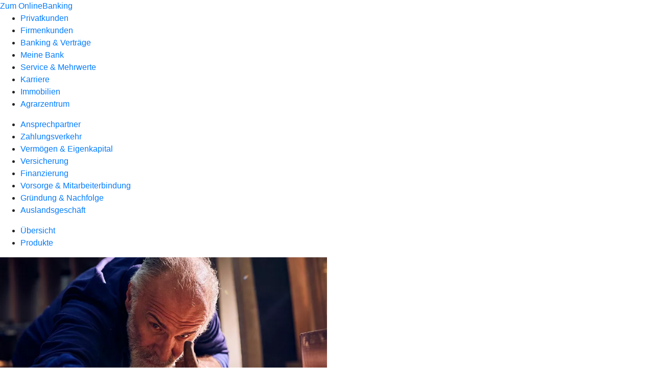

--- FILE ---
content_type: text/html
request_url: https://www.vr-bank-passau.de/firmenkunden/finanzierung/produkte/betriebsmittelkredit.html
body_size: 143416
content:
<!DOCTYPE html><html lang="de-DE"><head><script type="text/javascript" src="/ruxitagentjs_ICA7NVfqrux_10327251022105625.js" data-dtconfig="rid=RID_1047281526|rpid=-1733530667|domain=vr-bank-passau.de|reportUrl=/rb_0133a78f-f5b1-4db1-823f-66ff76e5deae|uam=1|app=73333e4efdd05646|coo=1|owasp=1|featureHash=ICA7NVfqrux|rdnt=1|uxrgce=1|bp=3|cuc=j0no77zv|mel=100000|expw=1|dpvc=1|ssv=4|lastModification=1768945710201|tp=500,50,0|srbbv=2|agentUri=/ruxitagentjs_ICA7NVfqrux_10327251022105625.js"></script><meta charset="utf-8"><title>Betriebsmittelkredit - VR-Bank Passau eG</title><meta name="viewport" content="width=device-width,initial-scale=1"><meta name="portal_theme" content="0626_0"><meta name="domain" content=".vr-bank-passau.de"><meta property="og:description" name="description" content="Mit dem Betriebsmittelkredit können Sie Waren, Vorräte und Rohstoffe finanzieren, Skontovorteile nutzen, liquide bleiben. Mehr dazu bei Ihrer VR-Bank Passau eG."><meta property="og:title" content="Betriebsmittelkredit"><meta property="og:image" content="https://atruvia.scene7.com/is/image/atruvia/betriebsmittelkredit-ogt-1200x628?ts&#x3D;1720771739422"><meta name="google-site-verification" content="TikZi-s1yB4UNudgmwfONIC_Rk4fVWQ0lCYpE0FLfPQ"><meta name="msvalidate.01" content="82596D1E10E04058861B6A315614DDC8"><link rel="canonical" href="https://www.vr-bank-passau.de/firmenkunden/finanzierung/produkte/betriebsmittelkredit.html"><link rel="preload" href="/kf-theme/assets?f=assets/bundle_rel.css" type="text/css" as="style"><link rel="stylesheet" href="/kf-theme/assets?f=assets/bundle_rel.css" title="kf-theme-bundle"><link rel="preload" href="/kf-theme/assets?f=assets/0626_0.css&a=LIGHT" type="text/css" as="style"><link rel="stylesheet" href="/kf-theme/assets?f=assets/0626_0.css&a=LIGHT" type="text/css" id="theme-colors"><link rel="stylesheet" href="/styles.f3e8a5cbc7091186.css"><link rel="modulepreload" href="/serviceproxy/homepage-cms-renderer-ui/main.js" data-automation-id="cms-renderer-ultimate-script" async></head><body><hra-root data-build-tag="25.12.2" data-env="PROD" data-renderer="cms-renderer-ultimate"><header class="hp-header"><a href="/services_cloud/portal" class="hp-portal-link" target="_blank">Zum OnlineBanking</a><hra-header-nav><section slot="header-navigation"><nav class="hp-navigation" aria-label="Navigation"><ul class="nav-primary"><li><a href="/privatkunden.html" aria-label="Privatkunden">Privatkunden</a></li><li class="active"><a href="/firmenkunden.html" aria-label="Firmenkunden">Firmenkunden</a></li><li><a href="/banking-und-vertraege.html" aria-label="Banking &amp; Verträge">Banking &amp; Verträge</a></li><li><a href="/meine-bank.html" aria-label="Meine Bank">Meine Bank</a></li><li><a href="/service.html" aria-label="Service &amp; Mehrwerte">Service &amp; Mehrwerte</a></li><li><a href="/karriere.html" aria-label="Karriere">Karriere</a></li><li><a href="/immobilien.html" aria-label="Immobilien">Immobilien</a></li><li><a href="/agrarzentrum.html" aria-label="Agrarzentrum">Agrarzentrum</a></li></ul></nav><nav class="hp-navigation" aria-label="Zweite Navigationsebene"><ul class="nav-secondary"><li><a href="/firmenkunden/ansprechpartner.html" aria-label="Ansprechpartner">Ansprechpartner</a></li><li><a href="/firmenkunden/zahlungsverkehr.html" aria-label="Zahlungsverkehr">Zahlungsverkehr</a></li><li><a href="/firmenkunden/vermoegen-eigenkapital.html" aria-label="Vermögen &amp; Eigenkapital">Vermögen &amp; Eigenkapital</a></li><li><a href="/firmenkunden/versicherung.html" aria-label="Versicherung">Versicherung</a></li><li class="active"><a href="/firmenkunden/finanzierung.html" aria-label="Finanzierung">Finanzierung</a></li><li><a href="/firmenkunden/vorsorge-und-mitarbeiterbindung.html" aria-label="Vorsorge &amp; Mitarbeiterbindung">Vorsorge &amp; Mitarbeiterbindung</a></li><li><a href="/firmenkunden/gruendung-und-nachfolge.html" aria-label="Gründung &amp; Nachfolge">Gründung &amp; Nachfolge</a></li><li><a href="/firmenkunden/auslandsgeschaeft.html" aria-label="Auslandsgeschäft">Auslandsgeschäft</a></li></ul></nav><nav class="hp-navigation" aria-label="Dritte Navigationsebene"><ul class="nav-third"><li><a href="/firmenkunden/finanzierung/uebersicht.html" aria-label="Übersicht">Übersicht</a></li><li class="active"><a href="/firmenkunden/finanzierung/produkte.html" aria-label="Produkte">Produkte</a></li></ul></nav></section></hra-header-nav></header><main class="hp-main"><article class="render-containerClasses-container render-cmsid-parsys_openerstage render-component-web-okp-opener-50-50" data-cta-resource-type="openerstage" data-render-containerclasses="container" data-render-cmsid="parsys_openerstage" data-render-component="okp-opener-50-50"><picture><source media="(max-width: 599px)" srcset="https://atruvia.scene7.com/is/image/atruvia/betriebsmittelkredit-opener-gerade-1920x768:3-2?wid=320&hei=2500&fit=constrain%2C1&dpr=off&network=on&bfc=on 320w, https://atruvia.scene7.com/is/image/atruvia/betriebsmittelkredit-opener-gerade-1920x768:3-2?wid=480&hei=2500&fit=constrain%2C1&dpr=off&network=on&bfc=on 480w, https://atruvia.scene7.com/is/image/atruvia/betriebsmittelkredit-opener-gerade-1920x768:3-2?wid=640&hei=2500&fit=constrain%2C1&dpr=off&network=on&bfc=on 640w, https://atruvia.scene7.com/is/image/atruvia/betriebsmittelkredit-opener-gerade-1920x768:3-2?wid=800&hei=2500&fit=constrain%2C1&dpr=off&network=on&bfc=on 800w, https://atruvia.scene7.com/is/image/atruvia/betriebsmittelkredit-opener-gerade-1920x768:3-2?wid=1000&hei=2500&fit=constrain%2C1&dpr=off&network=on&bfc=on 1000w, https://atruvia.scene7.com/is/image/atruvia/betriebsmittelkredit-opener-gerade-1920x768:3-2?wid=1200&hei=2500&fit=constrain%2C1&dpr=off&network=on&bfc=on 1200w, https://atruvia.scene7.com/is/image/atruvia/betriebsmittelkredit-opener-gerade-1920x768:3-2?wid=1400&hei=2500&fit=constrain%2C1&dpr=off&network=on&bfc=on 1400w" sizes="100vw"><source media="(min-width: 600px) and (max-width: 1023px)" srcset="https://atruvia.scene7.com/is/image/atruvia/betriebsmittelkredit-opener-gerade-1920x768:3-2?wid=640&hei=2500&fit=constrain%2C1&dpr=off&network=on&bfc=on 640w, https://atruvia.scene7.com/is/image/atruvia/betriebsmittelkredit-opener-gerade-1920x768:3-2?wid=768&hei=2500&fit=constrain%2C1&dpr=off&network=on&bfc=on 768w, https://atruvia.scene7.com/is/image/atruvia/betriebsmittelkredit-opener-gerade-1920x768:3-2?wid=900&hei=2500&fit=constrain%2C1&dpr=off&network=on&bfc=on 900w, https://atruvia.scene7.com/is/image/atruvia/betriebsmittelkredit-opener-gerade-1920x768:3-2?wid=1024&hei=2500&fit=constrain%2C1&dpr=off&network=on&bfc=on 1024w, https://atruvia.scene7.com/is/image/atruvia/betriebsmittelkredit-opener-gerade-1920x768:3-2?wid=1280&hei=2500&fit=constrain%2C1&dpr=off&network=on&bfc=on 1280w, https://atruvia.scene7.com/is/image/atruvia/betriebsmittelkredit-opener-gerade-1920x768:3-2?wid=1536&hei=2500&fit=constrain%2C1&dpr=off&network=on&bfc=on 1536w, https://atruvia.scene7.com/is/image/atruvia/betriebsmittelkredit-opener-gerade-1920x768:3-2?wid=1792&hei=2500&fit=constrain%2C1&dpr=off&network=on&bfc=on 1792w, https://atruvia.scene7.com/is/image/atruvia/betriebsmittelkredit-opener-gerade-1920x768:3-2?wid=2048&hei=2500&fit=constrain%2C1&dpr=off&network=on&bfc=on 2048w" sizes="100vw"><source media="(min-width: 1024px) and (max-width: 1199px)" srcset="https://atruvia.scene7.com/is/image/atruvia/betriebsmittelkredit-opener-gerade-1920x768:3-2?wid=600&hei=2500&fit=constrain%2C1&dpr=off&network=on&bfc=on 600w, https://atruvia.scene7.com/is/image/atruvia/betriebsmittelkredit-opener-gerade-1920x768:3-2?wid=1200&hei=2500&fit=constrain%2C1&dpr=off&network=on&bfc=on 1200w, https://atruvia.scene7.com/is/image/atruvia/betriebsmittelkredit-opener-gerade-1920x768:3-2?wid=1500&hei=2500&fit=constrain%2C1&dpr=off&network=on&bfc=on 1500w, https://atruvia.scene7.com/is/image/atruvia/betriebsmittelkredit-opener-gerade-1920x768:3-2?wid=1800&hei=2500&fit=constrain%2C1&dpr=off&network=on&bfc=on 1800w, https://atruvia.scene7.com/is/image/atruvia/betriebsmittelkredit-opener-gerade-1920x768:3-2?wid=2100&hei=2500&fit=constrain%2C1&dpr=off&network=on&bfc=on 2100w, https://atruvia.scene7.com/is/image/atruvia/betriebsmittelkredit-opener-gerade-1920x768:3-2?wid=2400&hei=2500&fit=constrain%2C1&dpr=off&network=on&bfc=on 2400w" sizes="50vw"><source media="(min-width: 1200px) and (max-width: 1491px)" srcset="https://atruvia.scene7.com/is/image/atruvia/betriebsmittelkredit-opener-gerade-1920x768:3-2?wid=746&hei=2500&fit=constrain%2C1&dpr=off&network=on&bfc=on 746w, https://atruvia.scene7.com/is/image/atruvia/betriebsmittelkredit-opener-gerade-1920x768:3-2?wid=1120&hei=2500&fit=constrain%2C1&dpr=off&network=on&bfc=on 1120w, https://atruvia.scene7.com/is/image/atruvia/betriebsmittelkredit-opener-gerade-1920x768:3-2?wid=1492&hei=2500&fit=constrain%2C1&dpr=off&network=on&bfc=on 1492w, https://atruvia.scene7.com/is/image/atruvia/betriebsmittelkredit-opener-gerade-1920x768:3-2?wid=1865&hei=2500&fit=constrain%2C1&dpr=off&network=on&bfc=on 1865w, https://atruvia.scene7.com/is/image/atruvia/betriebsmittelkredit-opener-gerade-1920x768:3-2?wid=2238&hei=2500&fit=constrain%2C1&dpr=off&network=on&bfc=on 2238w, https://atruvia.scene7.com/is/image/atruvia/betriebsmittelkredit-opener-gerade-1920x768:3-2?wid=2611&hei=2500&fit=constrain%2C1&dpr=off&network=on&bfc=on 2611w, https://atruvia.scene7.com/is/image/atruvia/betriebsmittelkredit-opener-gerade-1920x768:3-2?wid=2984&hei=2500&fit=constrain%2C1&dpr=off&network=on&bfc=on 2984w" sizes="50vw"><source media="(min-width: 1492px)" srcset="https://atruvia.scene7.com/is/image/atruvia/betriebsmittelkredit-opener-gerade-1920x768:3-2?wid=746&hei=2500&fit=constrain%2C1&dpr=off&network=on&bfc=on 746w, https://atruvia.scene7.com/is/image/atruvia/betriebsmittelkredit-opener-gerade-1920x768:3-2?wid=1120&hei=2500&fit=constrain%2C1&dpr=off&network=on&bfc=on 1120w, https://atruvia.scene7.com/is/image/atruvia/betriebsmittelkredit-opener-gerade-1920x768:3-2?wid=1492&hei=2500&fit=constrain%2C1&dpr=off&network=on&bfc=on 1492w, https://atruvia.scene7.com/is/image/atruvia/betriebsmittelkredit-opener-gerade-1920x768:3-2?wid=1865&hei=2500&fit=constrain%2C1&dpr=off&network=on&bfc=on 1865w, https://atruvia.scene7.com/is/image/atruvia/betriebsmittelkredit-opener-gerade-1920x768:3-2?wid=2238&hei=2500&fit=constrain%2C1&dpr=off&network=on&bfc=on 2238w, https://atruvia.scene7.com/is/image/atruvia/betriebsmittelkredit-opener-gerade-1920x768:3-2?wid=2611&hei=2500&fit=constrain%2C1&dpr=off&network=on&bfc=on 2611w, https://atruvia.scene7.com/is/image/atruvia/betriebsmittelkredit-opener-gerade-1920x768:3-2?wid=2984&hei=2500&fit=constrain%2C1&dpr=off&network=on&bfc=on 2984w" sizes="50vw"><img src="https://atruvia.scene7.com/is/image/atruvia/betriebsmittelkredit-opener-gerade-1920x768:3-2?wid&#x3D;320&amp;hei&#x3D;2500&amp;fit&#x3D;constrain%2C1&amp;dpr&#x3D;off&amp;network&#x3D;on&amp;bfc&#x3D;on" alt="Älterer Handwerker bei der Arbeit in der Holzwerkstatt" title="Älterer Handwerker bei der Arbeit in der Holzwerkstatt"></picture><h1 class="cms-header">Betriebsmittelkredit</h1><h2 class="cms-sub-header">Was für Privatpersonen der Dispokredit ist, ist für Unternehmerinnen und Unternehmer der Betriebsmittelkredit. Dabei handelt es sich um den Betrag, um den Sie Ihr Geschäftskonto überziehen können. Zinsen zahlen Sie nur für beanspruchte Beträge.</h2><a href="/firmenkunden/finanzierung/produkte/betriebsmittelkredit.html#parsys_layout_623322562" target="_self" title="Zur Auswahl der Abschlussmöglichkeiten" tabindex="-1" class="cms-button render-containerClasses-container render-type-primary"><span class="cms-label">Zum Online-Antrag</span></a><ul></ul></article><article class="render-containerClasses-container render-cmsid-parsys_stickybar render-component-web-okp-sticky-bar render-cta-false render-type-primary" data-cta-resource-type="stickybar" data-render-containerclasses="container" data-render-cmsid="parsys_stickybar" data-render-component="okp-sticky-bar" data-render-cta="false" data-render-type="primary"><nav><ul class="cms-list"><li class="render-tabid-parsys_layout_579087196">Vorteile</li><li class="render-tabid-parsys_layout_623322562">Online-Antrag</li><li class="render-tabid-parsys_layout_1939463633">Förderung</li></ul></nav></article><div class="render-containerClasses-container render-cmsid-parsys_layout_579087196 render-component-web-okp-layout render-topLevel-true render-backgroundColor-accent render-layoutWidth-col-md render-direction-row render-flexClasses-align-items-start render-flexClasses-justify-content-start render-classes-kf-bg render-paddingStyle-padding-top-m render-paddingStyle-padding-right-none render-paddingStyle-padding-bottom-m render-paddingStyle-padding-left-none" data-cta-resource-type="layout" data-render-containerclasses="container" data-render-cmsid="parsys_layout_579087196" data-render-component="okp-layout" data-render-toplevel="true" data-render-backgroundcolor="accent" data-render-layoutwidth="col-md" data-render-direction="row" data-render-flexclasses="align-items-start justify-content-start" data-render-classes="kf-bg" data-render-paddingstyle="padding-top-m padding-right-none padding-bottom-m padding-left-none"><div class="render-layoutClasses-col-md render-cmsid-parsys_layout_579087196_text render-component-web-okp-text" data-cta-resource-type="text" data-render-layoutclasses="col-md" data-render-cmsid="parsys_layout_579087196_text" data-render-component="okp-text"><h2 style="text-align:center">Vorteile des Betriebsmittelkredits</h2></div></div><div class="render-containerClasses-container render-cmsid-parsys_layout render-component-web-okp-layout render-topLevel-true render-backgroundColor-accent render-layoutWidth-col-md render-direction-row render-flexClasses-justify-content-center render-flexClasses-align-items-stretch render-classes-kf-bg render-paddingStyle-padding-top-none render-paddingStyle-padding-right-m render-paddingStyle-padding-bottom-s render-paddingStyle-padding-left-m" data-cta-resource-type="layout" data-render-containerclasses="container" data-render-cmsid="parsys_layout" data-render-component="okp-layout" data-render-toplevel="true" data-render-backgroundcolor="accent" data-render-layoutwidth="col-md" data-render-direction="row" data-render-flexclasses="justify-content-center align-items-stretch" data-render-classes="kf-bg" data-render-paddingstyle="padding-top-none padding-right-m padding-bottom-s padding-left-m"><article class="render-layoutClasses-col-md-4 render-cmsid-parsys_layout_featurebox_copy_copy render-component-web-okp-feature-box render-outline-false render-hintergrund-hell render-textAlign-center render-mediaType-pictogram render-variante-left" data-cta-resource-type="featurebox" data-render-layoutclasses="col-md-4" data-render-cmsid="parsys_layout_featurebox_copy_copy" data-render-component="okp-feature-box" data-render-outline="false" data-render-hintergrund="hell" data-render-textalign="center" data-render-mediatype="pictogram" data-render-variante="left"><figure><i class="cms-icon" hidden>pict_basis-bestaetigung_96.svg</i></figure><h2 class="cms-title">Direkt verfügbar</h2><div class="cms-text render-layoutClasses-col-md-4"><p>Der Kreditrahmen für Ihr Geschäftskonto</p></div></article><article class="render-layoutClasses-col-md-4 render-cmsid-parsys_layout_featurebox_copy render-component-web-okp-feature-box render-outline-false render-hintergrund-hell render-textAlign-center render-mediaType-pictogram render-variante-left" data-cta-resource-type="featurebox" data-render-layoutclasses="col-md-4" data-render-cmsid="parsys_layout_featurebox_copy" data-render-component="okp-feature-box" data-render-outline="false" data-render-hintergrund="hell" data-render-textalign="center" data-render-mediatype="pictogram" data-render-variante="left"><figure><i class="cms-icon" hidden>pict_basis-bestaetigung_96.svg</i></figure><h2 class="cms-title">Frei verwendbar</h2><div class="cms-text render-layoutClasses-col-md-4"><p>Geeignet, um Waren und Rohstoffe vorzufinanzieren<br></p></div></article><article class="render-layoutClasses-col-md-4 render-cmsid-parsys_layout_featurebox_copy_205036812 render-component-web-okp-feature-box render-outline-false render-hintergrund-hell render-textAlign-center render-mediaType-pictogram render-variante-left" data-cta-resource-type="featurebox" data-render-layoutclasses="col-md-4" data-render-cmsid="parsys_layout_featurebox_copy_205036812" data-render-component="okp-feature-box" data-render-outline="false" data-render-hintergrund="hell" data-render-textalign="center" data-render-mediatype="pictogram" data-render-variante="left"><figure><i class="cms-icon" hidden>pict_basis-bestaetigung_96.svg</i></figure><h2 class="cms-title">Jederzeit liquide</h2><div class="cms-text render-layoutClasses-col-md-4"><p>Gut zur Überbrückung finanzieller Engpässe<br></p></div></article><article class="render-layoutClasses-col-md-4 render-cmsid-parsys_layout_featurebox_copy_copy_1676859873 render-component-web-okp-feature-box render-outline-false render-hintergrund-hell render-textAlign-center render-mediaType-pictogram render-variante-left" data-cta-resource-type="featurebox" data-render-layoutclasses="col-md-4" data-render-cmsid="parsys_layout_featurebox_copy_copy_1676859873" data-render-component="okp-feature-box" data-render-outline="false" data-render-hintergrund="hell" data-render-textalign="center" data-render-mediatype="pictogram" data-render-variante="left"><figure><i class="cms-icon" hidden>pict_basis-bestaetigung_96.svg</i></figure><h2 class="cms-title">Skontovorteile nutzen</h2><div class="cms-text render-layoutClasses-col-md-4"><p>Rechnungen sofort begleichen und dadurch Geld sparen<br></p></div></article><article class="render-layoutClasses-col-md-4 render-cmsid-parsys_layout_featurebox_copy_625560984 render-component-web-okp-feature-box render-outline-false render-hintergrund-hell render-textAlign-center render-mediaType-pictogram render-variante-left" data-cta-resource-type="featurebox" data-render-layoutclasses="col-md-4" data-render-cmsid="parsys_layout_featurebox_copy_625560984" data-render-component="okp-feature-box" data-render-outline="false" data-render-hintergrund="hell" data-render-textalign="center" data-render-mediatype="pictogram" data-render-variante="left"><figure><i class="cms-icon" hidden>pict_basis-bestaetigung_96.svg</i></figure><h2 class="cms-title">Anreize schaffen</h2><div class="cms-text render-layoutClasses-col-md-4"><p>Längere Zahlungsfristen für Ihre Kundinnen und Kunden einräumen<br></p></div></article><article class="render-layoutClasses-col-md-4 render-cmsid-parsys_layout_featurebox render-component-web-okp-feature-box render-outline-false render-hintergrund-hell render-textAlign-center render-mediaType-pictogram render-variante-left" data-cta-resource-type="featurebox" data-render-layoutclasses="col-md-4" data-render-cmsid="parsys_layout_featurebox" data-render-component="okp-feature-box" data-render-outline="false" data-render-hintergrund="hell" data-render-textalign="center" data-render-mediatype="pictogram" data-render-variante="left"><figure><i class="cms-icon" hidden>pict_basis-bestaetigung_96.svg</i></figure><h2 class="cms-title">Flexibel tilgen</h2><div class="cms-text render-layoutClasses-col-md-4"><p style="text-align:left">Betriebsmittelkredit durch die Geldeingänge auf Ihrem Geschäftskonto zurückzahlen<br></p></div></article></div><div class="render-containerClasses-container render-cmsid-parsys_layout_623322562 render-component-web-okp-layout render-topLevel-true render-backgroundColor-none render-layoutWidth-col-md render-direction-row render-flexClasses-align-items-start render-flexClasses-justify-content-start render-paddingStyle-padding-top-s render-paddingStyle-padding-right-none render-paddingStyle-padding-bottom-m render-paddingStyle-padding-left-none" data-cta-resource-type="layout" data-render-containerclasses="container" data-render-cmsid="parsys_layout_623322562" data-render-component="okp-layout" data-render-toplevel="true" data-render-backgroundcolor="none" data-render-layoutwidth="col-md" data-render-direction="row" data-render-flexclasses="align-items-start justify-content-start" data-render-paddingstyle="padding-top-s padding-right-none padding-bottom-m padding-left-none"><div class="render-layoutClasses-col-md render-cmsid-parsys_layout_623322562_text render-component-web-okp-text" data-cta-resource-type="text" data-render-layoutclasses="col-md" data-render-cmsid="parsys_layout_623322562_text" data-render-component="okp-text"><h2 style="text-align:center">So einfach geht's</h2></div></div><section class="render-containerClasses-container render-cmsid-parsys_kundenweiche_1873457 render-component-web-okp-kundenweiche" data-cta-resource-type="kundenweiche" data-render-containerclasses="container" data-render-cmsid="parsys_kundenweiche_1873457" data-render-component="okp-kundenweiche"><article><figure><i class="cms-icon" hidden>pict_10-prinzipien-themenwahl_96.svg</i></figure><h2 class="cms-title">Sie haben noch kein Geschäftskonto bei uns?</h2><div class="cms-text render-containerClasses-container"><p>Wenn Sie noch kein Geschäftskonto bei uns haben, eröffnen Sie es hier direkt in Kombination mit einem Betriebsmittelkredit.<br></p></div><a href="/firmenkunden/zahlungsverkehr/produkte/konto/geschaeftskonto.html" target="_self" title="Zur Produktbeschreibung des Geschäftskontos" tabindex="-1" class="cms-button render-type-stroked"><figure><i class="cms-icon" hidden>ic_anmelden_24</i><figcaption class="cms-label">Mehr zum Geschäftskonto</figcaption></figure></a></article><article><figure><i class="cms-icon" hidden>pict_zahlungsverkehr-online-banking_96.svg</i></figure><h2 class="cms-title">Sie haben schon ein Geschäftskonto?</h2><div class="cms-text render-containerClasses-container"><p>Melden Sie sich hier mit Ihren OnlineBanking-Zugangsdaten an. So beantragen Sie innerhalb weniger Minuten und ohne viel Papierkram Ihren Betriebsmittelkredit.<br></p></div><a href="/services_cloud/portal/webcomp/sofortkreditbusiness" target="_blank" title="Zum Antrag im OnlineBanking – neues Fenster" tabindex="-1" class="cms-button render-type-stroked"><figure><i class="cms-icon" hidden>ic_anmelden_24</i><figcaption class="cms-label">Jetzt Kredit beantragen</figcaption></figure></a></article><article><figure><i class="cms-icon" hidden>pict_basis-laptop_96.svg</i></figure><h2 class="cms-title">Sie möchten Ihr Kreditlimit ändern?</h2><div class="cms-text render-containerClasses-container"><p>Melden Sie sich hier mit Ihren OnlineBanking-Zugangsdaten an und passen Sie jederzeit online Ihr Kreditlimit an.<br></p></div><a href="/services_cloud/portal/webcomp/sofortkreditbusiness" target="_blank" title="Zur Limitänderung im  OnlineBanking – neues Fenster" tabindex="-1" class="cms-button render-type-stroked"><figure><i class="cms-icon" hidden>ic_anmelden_24</i><figcaption class="cms-label">Kreditlimit ändern</figcaption></figure></a></article></section><div class="render-containerClasses-container render-cmsid-parsys_layout_1939463633 render-component-web-okp-layout render-topLevel-true render-backgroundColor-none render-layoutWidth-col-md render-direction-row render-flexClasses-justify-content-center render-flexClasses-align-items-start render-paddingStyle-padding-top-l render-paddingStyle-padding-right-none render-paddingStyle-padding-bottom-l render-paddingStyle-padding-left-none" data-cta-resource-type="layout" data-render-containerclasses="container" data-render-cmsid="parsys_layout_1939463633" data-render-component="okp-layout" data-render-toplevel="true" data-render-backgroundcolor="none" data-render-layoutwidth="col-md" data-render-direction="row" data-render-flexclasses="justify-content-center align-items-start" data-render-paddingstyle="padding-top-l padding-right-none padding-bottom-l padding-left-none"><section class="render-layoutClasses-col-md-8 render-cmsid-parsys_layout_1939463633_teaser5050_copy render-component-web-okp-teaser-50-50 render-backgroundColor-keine render-type-secondary render-position-pos-left" data-cta-resource-type="teaser5050" data-render-layoutclasses="col-md-8" data-render-cmsid="parsys_layout_1939463633_teaser5050_copy" data-render-component="okp-teaser-50-50" data-render-position="pos-left" data-render-backgroundcolor="keine" data-render-type="secondary"><article><img src="https://atruvia.scene7.com/is/content/atruvia/illu_hand-und-welt_duotone" alt="Illustration einer Hand, die eine Weltkugel hält" title="Illustration einer Hand, die eine Weltkugel hält"><h2 class="cms-header">FörderWelt</h2><div class="cms-text render-layoutClasses-col-md-8"><p>In der FörderWelt erfahren Sie, wie Sie Fördermittel für Ihr Vorhaben nutzen. Außerdem finden Sie dort wichtige Informationen zu den bedeutendsten Förderprogrammen des Bundes und der Länder. Die FörderWelt ist ein Online-Service der DZ BANK, einer Partnerbank Ihrer VR-Bank Passau eG.</p></div><a href="https://www.foerder-welt.de/content/foerderwelt/de/unternehmen.html" target="_blank" title="Externer Link zur FörderWelt auf foerder-welt.de – neues Fenster" tabindex="-1" class="cms-button render-layoutClasses-col-md-8 render-backgroundColor-keine render-type-secondary render-position-pos-left" rel="nofollow noreferrer"><span class="cms-label">Zur FörderWelt</span></a></article></section></div><article class="render-containerClasses-container render-cmsid-parsys_accordeon render-component-web-okp-akkordeon render-backgroundColor-keine render-variante-linksbuendig render-box-innerhalb" data-cta-resource-type="accordeon" data-render-containerclasses="container" data-render-cmsid="parsys_accordeon" data-render-component="okp-akkordeon" data-render-backgroundcolor="keine" data-render-variante="linksbuendig" data-render-box="innerhalb"><h2 class="cms-header">FAQ zum Betriebsmittelkredit</h2><details class="render-cmsid-parsys_accordeon_accordeonfaqtab_1780013211 render-component-web-okp-akkordeon-faq-tab render-expanded-false render-box-innerhalb" data-cta-resource-type="accordeonfaqtab" data-render-cmsid="parsys_accordeon_accordeonfaqtab_1780013211" data-render-component="okp-akkordeon-faq-tab" data-render-expanded="false"><summary class="cms-title">Wie erhalte ich einen Betriebsmittelkredit?</summary><div class="cms-text"><p>Bevor Ihre Bank Ihnen eine Kreditlinie einräumt, prüft sie Ihre Bonität, also Ihre Kreditwürdigkeit. Sie begutachtet Ihre Finanzen und holt eine SCHUFA-Auskunft ein. Darüber hinaus berücksichtigt sie weitere Unternehmensunterlagen wie den Jahresabschluss oder den Steuerbescheid.</p></div></details><details class="render-cmsid-parsys_accordeon_accordeonfaqtab render-component-web-okp-akkordeon-faq-tab render-expanded-false render-box-innerhalb" data-cta-resource-type="accordeonfaqtab" data-render-cmsid="parsys_accordeon_accordeonfaqtab" data-render-component="okp-akkordeon-faq-tab" data-render-expanded="false"><summary class="cms-title">Kann ich den Betriebsmittelkredit trotz einer früheren Ablehnung beantragen?</summary><div class="cms-text"><p>Ja. Bei neuen Kontoinhaberinnen und Kontoinhabern kann eine Bank häufig nicht einschätzen, wie kreditwürdig sie sind. Deshalb gewährt sie den Betriebsmittelkredit manchmal nicht gleich zu Beginn. Es ist deshalb sinnvoll, einmal im Jahr gemeinsam über Ihren Geschäftsverlauf zu sprechen.</p></div></details><details class="render-cmsid-parsys_accordeon_accordeonfaqtab_1086598075 render-component-web-okp-akkordeon-faq-tab render-expanded-false render-box-innerhalb" data-cta-resource-type="accordeonfaqtab" data-render-cmsid="parsys_accordeon_accordeonfaqtab_1086598075" data-render-component="okp-akkordeon-faq-tab" data-render-expanded="false"><summary class="cms-title">Welche Alternative gibt es zum Betriebsmittelkredit?</summary><div class="cms-text"><p>Eine<strong> </strong>Alternative ist der Ratenkredit – ein Darlehen mit Festzinssatz und monatlicher Ratenzahlung bei Ihrer VR-Bank Passau eG – der allerdings im Gegensatz zum Betriebsmittelkredit nicht revolvierend genutzt werden kann. Ein Ratenkredit kann zum Beispiel sinnvoll sein, wenn Sie einen bestimmten Betrag für eine längere Zeit brauchen. Finden Sie im Gespräch mit Ihrer Bank heraus, welches Finanzierungsmodell am besten zu Ihrem Vorhaben passt.</p></div></details></article><div class="render-containerClasses-container render-cmsid-parsys_linkliste render-component-web-okp-linkliste render-darstellung-text render-position-rechts" data-cta-resource-type="linkliste" data-render-containerclasses="container" data-render-cmsid="parsys_linkliste" data-render-component="okp-linkliste" data-render-darstellung="text" data-render-position="rechts"><div><h2 class="cms-header">Das könnte Sie auch interessieren</h2><div><div class="render-cmsid-parsys_linkliste_linklisteabschnitt render-sub-linkliste-abschnitt" data-render-cmsid="parsys_linkliste_linklisteabschnitt" data-render-sub="linkliste-abschnitt"><h3 class="cms-abschnitt-header"></h3><ul><li><article class="render-component-web-okp-text-teaser render-linkType-standard render-cmsid-render-cmsid-parsys_linkliste_linklisteabschnitt_linklistelink_1506910989"><h2 class="cms-title">Geschäftskonto</h2><a href="/firmenkunden/zahlungsverkehr/produkte/konto/geschaeftskonto.html" target="_self" title="Zur Produktbeschreibung des Geschäftskontos" tabindex="0" class="cms-link"><span class="cms-label">Geschäftskonto</span></a></article></li><li><article class="render-component-web-okp-text-teaser render-linkType-standard render-cmsid-render-cmsid-parsys_linkliste_linklisteabschnitt_linklistelink_861318677"><h2 class="cms-title">Investitionskredit</h2><a href="/firmenkunden/finanzierung/produkte/investitionskredit.html" target="_self" title="Zur Produktbeschreibung des Investitionskredits" tabindex="0" class="cms-link"><span class="cms-label">Investitionskredit</span></a></article></li></ul></div></div></div></div></main><aside><section slot="contact-widget"></section></aside><footer><section class="hp-footer-branch-locator"><a href="https://suche.geno-banken.de/#/?config.api_token&#x3D;3M75Bn5sWiFXVHxReLsiGzTB&amp;config.location_type&#x3D;bank&amp;filters.bank_code&#x3D;74090000&amp;config.layout_bank_code&#x3D;74090000&amp;config.autofit&#x3D;true&amp;config.template_override&#x3D;vrb" class="hp-footer-branch-locator" slot="branch-locator"></a></section><section class="hp-footer-social-links"><ul slot="social-media-links"><li class="ic_facebook_24"><a href="https://www.facebook.com/61561322488133"></a></li><li class="ic_linkedin_24"><a href="https://www.linkedin.com/company/vr-bank-passau-eg/"></a></li><li class="ic_instagram_24"><a href="https://www.instagram.com/vrbankpassau"></a></li><li class="ic_xing_24"><a href="https://www.linkedin.com/company/vr-bank-passau-eg/"></a></li></ul></section><section class="hp-footer-navigation"><hra-footer-nav><nav slot="footer-navigation" aria-label="Fußzeilennavigation"><ul class="nav-footer"><li><a href="/impressum.html" title="Impressum">Impressum</a></li><li><a href="/datenschutz.html" title="Datenschutz">Datenschutz</a></li><li><a href="/nutzungsbedingungen.html" title="Nutzungsbedingungen">Nutzungsbedingungen</a></li><li><a href="/rechtliche-hinweise.html" title="Rechtliche Hinweise">Rechtliche Hinweise</a></li><li><a href="/agb.html" title="AGB">AGB</a></li><li><a href="/barrierefreiheit.html" title="Barrierefreiheit">Barrierefreiheit</a></li></ul></nav></hra-footer-nav></section></footer></hra-root><script type="module" src="/runtime.aa1f25b2cd7a4bd5.js"></script><script type="module" src="/polyfills.e8d3e141fb580634.js"></script><script type="module" src="/main.891bb487cf66a444.js"></script><script type="application/json" data-automation-id="homepage-configuration-object">{"defaultLanguage":"de-DE","translations":[{"languageCode":"de-DE","loginButtonLabel":"Zum OnlineBanking","searchBarLabel":"Gesch&#xE4;ftsstelle suchen","title":"","suffix":"VR-Bank Passau eG"}],"socialMediaLinks":[{"url":"https://www.facebook.com/61561322488133","icon":"ic_facebook_24","title":""},{"url":"https://www.linkedin.com/company/vr-bank-passau-eg/","icon":"ic_linkedin_24","title":""},{"url":"https://www.instagram.com/vrbankpassau","icon":"ic_instagram_24","title":""},{"url":"https://www.linkedin.com/company/vr-bank-passau-eg/","icon":"ic_xing_24","title":""}],"googleVerify":"TikZi-s1yB4UNudgmwfONIC_Rk4fVWQ0lCYpE0FLfPQ","bingVerify":"82596D1E10E04058861B6A315614DDC8","consentLayerOptionPersonal":true,"consentLayerOptionMarketing":true,"consentLayerOptionStatistic":true,"showSearchMenu":true,"showContactMenu":true,"searchFieldMode":"","branchSearchLink":"https://suche.geno-banken.de/#/?config.api_token=3M75Bn5sWiFXVHxReLsiGzTB&#x26;config.location_type=bank&#x26;filters.bank_code=74090000&#x26;config.layout_bank_code=74090000&#x26;config.autofit=true&#x26;config.template_override=vrb","branchSearchColorScheme":"vrb","showBranchSearchMenu":true}</script><script type="application/json" data-automation-id="homepage-content">{"statusCode":200,"contentPath":"/firmenkunden/finanzierung/produkte/betriebsmittelkredit.html","error":{},"meta":{"language":"de-DE","title":"Betriebsmittelkredit - VR-Bank Passau eG","theme":"0626_0","googleVerify":"TikZi-s1yB4UNudgmwfONIC_Rk4fVWQ0lCYpE0FLfPQ","bingVerify":"82596D1E10E04058861B6A315614DDC8","robots":"","canonical":"https://www.vr-bank-passau.de/firmenkunden/finanzierung/produkte/betriebsmittelkredit.html","canonicalLink":"https://www.vr-bank-passau.de/firmenkunden/finanzierung/produkte/betriebsmittelkredit.html","branchOverviewUrl":"https://geno-banken.de/#/?config.api_token=HFfYeuAyRt8GysVt6gQxXEP3&#x26;filters.bank_code=74090000&#x26;config.template_override=vrb","ogTitle":"Betriebsmittelkredit","ogDescription":"Waren, Vorr&#xE4;te und Rohstoffe finanzieren","ogImage":"https://atruvia.scene7.com/is/image/atruvia/betriebsmittelkredit-ogt-1200x628?ts=1720771739422","ogLanguage":"de","description":"Mit dem Betriebsmittelkredit k&#xF6;nnen Sie Waren, Vorr&#xE4;te und Rohstoffe finanzieren, Skontovorteile nutzen, liquide bleiben. Mehr dazu bei Ihrer VR-Bank Passau eG."},"main":{"type":"cmsContent","contentPath":"/firmenkunden/finanzierung/produkte/betriebsmittelkredit.html","basePath":"/firmenkunden/finanzierung/produkte/betriebsmittelkredit.html","subRouteQuery":"","title":"Betriebsmittelkredit - VR-Bank Passau eG","language":"de-DE","noindex":false,"nofollow":false,"description":"Mit dem Betriebsmittelkredit k&#xF6;nnen Sie Waren, Vorr&#xE4;te und Rohstoffe finanzieren, Skontovorteile nutzen, liquide bleiben. Mehr dazu bei Ihrer VR-Bank Passau eG.","ogTitle":"Betriebsmittelkredit","ogDescription":"Waren, Vorr&#xE4;te und Rohstoffe finanzieren","ogImage":"https://atruvia.scene7.com/is/image/atruvia/betriebsmittelkredit-ogt-1200x628?ts=1720771739422","ogLanguage":"de","highlight":false,"header":{"navigation":[[{"title":"Privatkunden","path":"/privatkunden.html","active":false},{"title":"Firmenkunden","path":"/firmenkunden.html","active":true},{"title":"Banking &#x26; Vertr&#xE4;ge","path":"/banking-und-vertraege.html","active":false},{"title":"Meine Bank","path":"/meine-bank.html","active":false},{"title":"Service &#x26; Mehrwerte","path":"/service.html","active":false},{"title":"Karriere","path":"/karriere.html","active":false},{"title":"Immobilien","path":"/immobilien.html","active":false},{"title":"Agrarzentrum","path":"/agrarzentrum.html","active":false}],[{"title":"Ansprechpartner","path":"/firmenkunden/ansprechpartner.html","active":false},{"title":"Zahlungsverkehr","path":"/firmenkunden/zahlungsverkehr.html","active":false},{"title":"Verm&#xF6;gen &#x26; Eigenkapital","path":"/firmenkunden/vermoegen-eigenkapital.html","active":false},{"title":"Versicherung","path":"/firmenkunden/versicherung.html","active":false},{"title":"Finanzierung","path":"/firmenkunden/finanzierung.html","active":true},{"title":"Vorsorge &#x26; Mitarbeiterbindung","path":"/firmenkunden/vorsorge-und-mitarbeiterbindung.html","active":false},{"title":"Gr&#xFC;ndung &#x26; Nachfolge","path":"/firmenkunden/gruendung-und-nachfolge.html","active":false},{"title":"Auslandsgesch&#xE4;ft","path":"/firmenkunden/auslandsgeschaeft.html","active":false}],[{"title":"&#xDC;bersicht","path":"/firmenkunden/finanzierung/uebersicht.html","active":false},{"title":"Produkte","path":"/firmenkunden/finanzierung/produkte.html","active":true}],[{"title":"Betriebsmittelkredit","path":"/firmenkunden/finanzierung/produkte/betriebsmittelkredit.html","active":true},{"title":"Immobilienkredit","path":"/firmenkunden/finanzierung/produkte/immobilienkredit.html","active":false},{"title":"Energieeffizienzkredit","path":"/firmenkunden/finanzierung/produkte/energieeffizienzkredit.html","active":false},{"title":"Factoring","path":"/firmenkunden/finanzierung/produkte/factoring.html","active":false},{"title":"Digitalisierungskredit","path":"/firmenkunden/finanzierung/produkte/digitalisierungskredit.html","active":false},{"title":"Gr&#xFC;ndungsfinanzierung","path":"/firmenkunden/finanzierung/produkte/gruendungsfinanzierung.html","active":false},{"title":"Investitionskredit","path":"/firmenkunden/finanzierung/produkte/investitionskredit.html","active":false},{"title":"&#xDC;bernahmefinanzierung","path":"/firmenkunden/finanzierung/produkte/uebernahmefinanzierung.html","active":false},{"title":"Agrarfinanzierung","path":"/firmenkunden/finanzierung/produkte/agrarfinanzierung.html","active":false},{"title":"Avalkredit","path":"/firmenkunden/finanzierung/produkte/avalkredit.html","active":false},{"title":"Energieerzeugung im Unternehmen","path":"/firmenkunden/finanzierung/produkte/energieerzeugung-im-unternehmen.html","active":false},{"title":"E-Mobilit&#xE4;t im Unternehmen","path":"/firmenkunden/finanzierung/produkte/e-mobilitaet-im-unternehmen.html","active":false},{"title":"Exportfinanzierung","path":"/firmenkunden/finanzierung/produkte/exportfinanzierung.html","active":false},{"title":"Crowdinvesting als Finanzierung","path":"/firmenkunden/finanzierung/produkte/crowdinvesting-als-finanzierung.html","active":false}]]},"footer":{"navigation":[{"title":"Impressum","path":"/impressum.html","active":false},{"title":"Datenschutz","path":"/datenschutz.html","active":false},{"title":"Nutzungsbedingungen","path":"/nutzungsbedingungen.html","active":false},{"title":"Rechtliche Hinweise","path":"/rechtliche-hinweise.html","active":false},{"title":"AGB","path":"/agb.html","active":false},{"title":"Barrierefreiheit","path":"/barrierefreiheit.html","active":false}]},"payload":{"schema":[{"mainEntity":[{"@type":"Question","name":"Wie erhalte ich einen Betriebsmittelkredit?","acceptedAnswer":{"@type":"Answer","text":"&#x3C;p&#x3E;Bevor Ihre Bank Ihnen eine Kreditlinie einr&#xE4;umt, pr&#xFC;ft sie Ihre Bonit&#xE4;t, also Ihre Kreditw&#xFC;rdigkeit. Sie begutachtet Ihre Finanzen und holt eine SCHUFA-Auskunft ein. Dar&#xFC;ber hinaus ber&#xFC;cksichtigt sie weitere Unternehmensunterlagen wie den Jahresabschluss oder den Steuerbescheid.&#x3C;/p&#x3E;\r\n"}},{"@type":"Question","name":"Kann ich den Betriebsmittelkredit trotz einer fr&#xFC;heren Ablehnung beantragen?","acceptedAnswer":{"@type":"Answer","text":"&#x3C;p&#x3E;Ja. Bei neuen Kontoinhaberinnen und Kontoinhabern kann eine Bank h&#xE4;ufig nicht einsch&#xE4;tzen, wie kreditw&#xFC;rdig sie sind. Deshalb gew&#xE4;hrt sie den&#x26;nbsp;Betriebsmittelkredit manchmal nicht gleich zu Beginn. Es ist deshalb sinnvoll, einmal im Jahr gemeinsam &#xFC;ber Ihren Gesch&#xE4;ftsverlauf zu sprechen.&#x3C;/p&#x3E;\r\n"}},{"@type":"Question","name":"Welche Alternative gibt es zum Betriebsmittelkredit?","acceptedAnswer":{"@type":"Answer","text":"&#x3C;p&#x3E;Eine&#x3C;strong&#x3E; &#x3C;/strong&#x3E;Alternative ist der Ratenkredit &#x2013; ein Darlehen mit Festzinssatz und monatlicher Ratenzahlung bei Ihrer VR-Bank Passau eG &#x2013; der allerdings im Gegensatz zum&#x26;nbsp;Betriebsmittelkredit nicht revolvierend genutzt werden kann. Ein Ratenkredit kann zum Beispiel sinnvoll sein, wenn Sie einen bestimmten Betrag f&#xFC;r eine l&#xE4;ngere Zeit brauchen. Finden Sie im Gespr&#xE4;ch mit Ihrer Bank heraus, welches Finanzierungsmodell am besten zu Ihrem Vorhaben passt.&#x3C;/p&#x3E;\r\n"}}],"@type":"FAQPage","@context":"https://schema.org"}],"navigationtitle":"","oglanguage":"de","keywords":["betriebsmittelkredit"],"contentId":"_WB_1_8e538b6d-37dc-41c2-81ac-4b80be060646","description":"Mit dem Betriebsmittelkredit k&#xF6;nnen Sie Waren, Vorr&#xE4;te und Rohstoffe finanzieren, Skontovorteile nutzen, liquide bleiben. Mehr dazu bei Ihrer VR-Bank Passau eG.","ogtitle":"Betriebsmittelkredit","title":"Betriebsmittelkredit","tags":[{"name":"VRNW : Kanal&#xFC;bergreifend / DiVe-Tags / Firmenkunden / Finanzierung FK (Verteilerseite) / Kredit FK (Verteilerseite) / Betriebsmittelkredit FK","tag":"vrnw:cp_0/dive/firmenkunden/finanzierung/kredit/betriebsmittelkredit"}],":items":{"parsys":{":items":{"layout":{"backgroundColor":"accent","cmsid":"parsys_layout","classes":"kf-bg","containerClasses":"container","flexClasses":"justify-content-center align-items-stretch","layoutWidth":"col-md",":items":{"featurebox":{"outline":false,"cmsid":"parsys_layout_featurebox","titletype":"h2","layoutClasses":"col-md-4",":type":"webcenter/vertriebsplattform/components/web/okp/featurebox","variante":"linksbuendig","grafik":"Pictogramm","link":{"nofollow":false,"external":false,"noreferrer":false,"target":"_self"},"hintergrund":"hell","text":"&#x3C;p style=\"text-align: left;\"&#x3E;Betriebsmittelkredit&#x26;nbsp;durch die Geldeing&#xE4;nge auf Ihrem Gesch&#xE4;ftskonto zur&#xFC;ckzahlen&#x3C;br&#x3E;\r\n&#x3C;/p&#x3E;\r\n","title":"Flexibel tilgen","picto":"pict_basis-bestaetigung_96.svg"},"featurebox_copy_copy_1676859873":{"outline":false,"cmsid":"parsys_layout_featurebox_copy_copy_1676859873","titletype":"h2","layoutClasses":"col-md-4",":type":"webcenter/vertriebsplattform/components/web/okp/featurebox","variante":"linksbuendig","grafik":"Pictogramm","link":{"nofollow":false,"external":false,"noreferrer":false,"target":"_self"},"hintergrund":"hell","text":"&#x3C;p&#x3E;Rechnungen sofort begleichen und dadurch Geld sparen&#x3C;br /&#x3E;\r\n&#x3C;/p&#x3E;\r\n","title":"Skontovorteile nutzen","picto":"pict_basis-bestaetigung_96.svg"},"featurebox_copy_625560984":{"outline":false,"cmsid":"parsys_layout_featurebox_copy_625560984","titletype":"h2","layoutClasses":"col-md-4",":type":"webcenter/vertriebsplattform/components/web/okp/featurebox","variante":"linksbuendig","grafik":"Pictogramm","link":{"nofollow":false,"external":false,"noreferrer":false,"target":"_self"},"hintergrund":"hell","text":"&#x3C;p&#x3E;L&#xE4;ngere Zahlungsfristen f&#xFC;r Ihre Kundinnen und Kunden einr&#xE4;umen&#x3C;br /&#x3E;\r\n&#x3C;/p&#x3E;\r\n","title":"Anreize schaffen","picto":"pict_basis-bestaetigung_96.svg"},"featurebox_copy_205036812":{"outline":false,"cmsid":"parsys_layout_featurebox_copy_205036812","titletype":"h2","layoutClasses":"col-md-4",":type":"webcenter/vertriebsplattform/components/web/okp/featurebox","variante":"linksbuendig","grafik":"Pictogramm","link":{"nofollow":false,"external":false,"noreferrer":false,"target":"_self"},"hintergrund":"hell","text":"&#x3C;p&#x3E;Gut zur &#xDC;berbr&#xFC;ckung finanzieller Engp&#xE4;sse&#x3C;br /&#x3E;\r\n&#x3C;/p&#x3E;\r\n","title":"Jederzeit liquide","picto":"pict_basis-bestaetigung_96.svg"},"featurebox_copy_copy":{"outline":false,"cmsid":"parsys_layout_featurebox_copy_copy","titletype":"h2","layoutClasses":"col-md-4",":type":"webcenter/vertriebsplattform/components/web/okp/featurebox","variante":"linksbuendig","grafik":"Pictogramm","link":{"nofollow":false,"external":false,"noreferrer":false,"target":"_self"},"hintergrund":"hell","text":"&#x3C;p&#x3E;Der Kreditrahmen f&#xFC;r Ihr Gesch&#xE4;ftskonto&#x3C;/p&#x3E;\r\n","title":"Direkt verf&#xFC;gbar","picto":"pict_basis-bestaetigung_96.svg"},"featurebox_copy":{"outline":false,"cmsid":"parsys_layout_featurebox_copy","titletype":"h2","layoutClasses":"col-md-4",":type":"webcenter/vertriebsplattform/components/web/okp/featurebox","variante":"linksbuendig","grafik":"Pictogramm","link":{"nofollow":false,"external":false,"noreferrer":false,"target":"_self"},"hintergrund":"hell","text":"&#x3C;p&#x3E;Geeignet, um Waren und Rohstoffe vorzufinanzieren&#x3C;br /&#x3E;\r\n&#x3C;/p&#x3E;\r\n","title":"Frei verwendbar","picto":"pict_basis-bestaetigung_96.svg"}},"selfAlign":"","layoutClasses":"",":type":"webcenter/vertriebsplattform/components/web/okp/layout",":itemsOrder":["featurebox_copy_copy","featurebox_copy","featurebox_copy_205036812","featurebox_copy_copy_1676859873","featurebox_copy_625560984","featurebox"],"topLevel":true,"direction":"row","paddingStyle":"padding:0px 40px 16px 40px;"},"openerstage":{"image":{"reference":"https://atruvia.scene7.com/is/image/atruvia/betriebsmittelkredit-opener-gerade-1920x768?ts=1740517281742",":type":"foundation/components/image","alt":"&#xC4;lterer Handwerker bei der Arbeit in der Holzwerkstatt","width":1920,"dm":true,"title":"&#xC4;lterer Handwerker bei der Arbeit in der Holzwerkstatt","type":"JPEG","transparent":false,"height":768},"cmsid":"parsys_openerstage","containerClasses":"container","subtitel":"Was f&#xFC;r Privatpersonen der Dispokredit ist, ist f&#xFC;r Unternehmerinnen und Unternehmer der Betriebsmittelkredit. Dabei handelt es sich um den Betrag, um den Sie Ihr Gesch&#xE4;ftskonto &#xFC;berziehen k&#xF6;nnen. Zinsen zahlen Sie nur f&#xFC;r beanspruchte Betr&#xE4;ge.","secondary":{"nofollow":false,"external":false,"noreferrer":false,"target":"_self"},"hasMobileImage":false,"titel":"Betriebsmittelkredit","layoutClasses":"",":type":"webcenter/vertriebsplattform/components/web/okp/openerstage","titelart":"h1","subtitelsart":"h2","verlinkung2":false,"primary":{"nofollow":false,"external":false,"noreferrer":false,"title":"Zur Auswahl der Abschlussm&#xF6;glichkeiten","url":"/firmenkunden/finanzierung/produkte/betriebsmittelkredit.html#parsys_layout_623322562","target":"_self"},"buttonlabel1":"Zum Online-Antrag"},"layout_579087196":{"backgroundColor":"accent","cmsid":"parsys_layout_579087196","classes":"kf-bg","containerClasses":"container","flexClasses":"align-items-start justify-content-start","layoutWidth":"col-md",":items":{"text":{"cmsid":"parsys_layout_579087196_text","layoutClasses":"col-md",":type":"webcenter/vertriebsplattform/components/web/okp/text","text":"&#x3C;h2 style=\"text-align: center;\"&#x3E;Vorteile des Betriebsmittelkredits&#x3C;/h2&#x3E;\r\n"}},"selfAlign":"","layoutClasses":"",":type":"webcenter/vertriebsplattform/components/web/okp/layout",":itemsOrder":["text"],"topLevel":true,"sticky":"Vorteile","direction":"row","paddingStyle":"padding:40px 0px 40px 0px;"},"stickybar":{"cta":false,"cmsid":"parsys_stickybar","layoutClasses":"",":type":"webcenter/vertriebsplattform/components/web/okp/stickybar","containerClasses":"container","link":{"nofollow":false,"external":false,"noreferrer":false,"target":"_self"},"tabs":[{"id":"parsys_layout_579087196","title":"Vorteile"},{"id":"parsys_layout_623322562","title":"Online-Antrag"},{"id":"parsys_layout_1939463633","title":"F&#xF6;rderung"}],"type":"primary"},"layout_623322562":{"backgroundColor":"none","cmsid":"parsys_layout_623322562","classes":"","containerClasses":"container","flexClasses":"align-items-start justify-content-start","layoutWidth":"col-md",":items":{"text":{"cmsid":"parsys_layout_623322562_text","layoutClasses":"col-md",":type":"webcenter/vertriebsplattform/components/web/okp/text","text":"&#x3C;h2 style=\"text-align: center;\"&#x3E;So einfach geht&#x27;s&#x3C;/h2&#x3E;\r\n"}},"selfAlign":"","layoutClasses":"",":type":"webcenter/vertriebsplattform/components/web/okp/layout",":itemsOrder":["text"],"topLevel":true,"sticky":"Online-Antrag","direction":"row","paddingStyle":"padding:16px 0px 40px 0px;"},"kundenweiche_1873457":{"cmsid":"parsys_kundenweiche_1873457","show2":true,"show1":true,"show3":true,":type":"webcenter/vertriebsplattform/components/web/okp/kundenweiche","link1":{"nofollow":false,"external":false,"noreferrer":false,"title":"Zur Produktbeschreibung des Gesch&#xE4;ftskontos","url":"/firmenkunden/zahlungsverkehr/produkte/konto/geschaeftskonto.html","target":"_self"},"picto2":"pict_zahlungsverkehr-online-banking_96.svg","picto1":"pict_10-prinzipien-themenwahl_96.svg","link3":{"nofollow":false,"external":false,"noreferrer":false,"title":"Zur Limit&#xE4;nderung im  OnlineBanking &#x2013; neues Fenster","url":"/services_cloud/portal/webcomp/sofortkreditbusiness","target":"_blank"},"link2":{"nofollow":false,"external":false,"noreferrer":false,"title":"Zum Antrag im OnlineBanking &#x2013; neues Fenster","url":"/services_cloud/portal/webcomp/sofortkreditbusiness","target":"_blank"},"picto3":"pict_basis-laptop_96.svg","headlinetype3":"h2","headlinetype2":"h2","headlinetype1":"h2","containerClasses":"container","title1":"Mehr zum Gesch&#xE4;ftskonto","title2":"Jetzt Kredit beantragen","title3":"Kreditlimit &#xE4;ndern","layoutClasses":"","text3":"&#x3C;p&#x3E;Melden Sie sich hier mit Ihren OnlineBanking-Zugangsdaten an und passen Sie jederzeit online Ihr Kreditlimit an.&#x3C;br /&#x3E;\r\n&#x3C;/p&#x3E;\r\n","headline1":"Sie haben noch kein Gesch&#xE4;ftskonto bei uns?","text1":"&#x3C;p&#x3E;Wenn Sie noch kein Gesch&#xE4;ftskonto bei uns haben, er&#xF6;ffnen Sie es hier direkt in Kombination mit einem Betriebsmittelkredit.&#x3C;br /&#x3E;\r\n&#x3C;/p&#x3E;\r\n","headline2":"Sie haben schon ein Gesch&#xE4;ftskonto?","text2":"&#x3C;p&#x3E;Melden Sie sich hier mit Ihren OnlineBanking-Zugangsdaten an. So beantragen Sie innerhalb weniger Minuten und ohne viel Papierkram Ihren Betriebsmittelkredit.&#x3C;br /&#x3E;\r\n&#x3C;/p&#x3E;\r\n","headline3":"Sie m&#xF6;chten Ihr Kreditlimit &#xE4;ndern?"},"linkliste":{"image":{":type":"webcenter/hidden","dm":false,"transparent":false},"cmsid":"parsys_linkliste","darstellung":"text","containerClasses":"container","headertype":"h2","collapseTextTeasser":false,":items":{"linklisteabschnitt":{":items":{"linklistelink_1506910989":{"auswahl":"standard","cmsid":"parsys_linkliste_linklisteabschnitt_linklistelink_1506910989","layoutClasses":"",":type":"webcenter/vertriebsplattform/components/web/okp/linklistelink","link":{"nofollow":false,"external":false,"noreferrer":false,"title":"Zur Produktbeschreibung des Gesch&#xE4;ftskontos","url":"/firmenkunden/zahlungsverkehr/produkte/konto/geschaeftskonto.html","target":"_self"},"linktitle":"Gesch&#xE4;ftskonto"},"linklistelink_861318677":{"auswahl":"standard","cmsid":"parsys_linkliste_linklisteabschnitt_linklistelink_861318677","layoutClasses":"",":type":"webcenter/vertriebsplattform/components/web/okp/linklistelink","link":{"nofollow":false,"external":false,"noreferrer":false,"title":"Zur Produktbeschreibung des Investitionskredits","url":"/firmenkunden/finanzierung/produkte/investitionskredit.html","target":"_self"},"linktitle":"Investitionskredit"}},"cmsid":"parsys_linkliste_linklisteabschnitt","layoutClasses":"",":type":"webcenter/vertriebsplattform/components/web/okp/linklisteabschnitt","liste":[{"auswahl":"standard","cmsid":"parsys_linkliste_linklisteabschnitt_linklistelink_1506910989","layoutClasses":"",":type":"webcenter/vertriebsplattform/components/web/okp/linklistelink","link":{"nofollow":false,"external":false,"noreferrer":false,"title":"Zur Produktbeschreibung des Gesch&#xE4;ftskontos","url":"/firmenkunden/zahlungsverkehr/produkte/konto/geschaeftskonto.html","target":"_self"},"linktitle":"Gesch&#xE4;ftskonto"},{"auswahl":"standard","cmsid":"parsys_linkliste_linklisteabschnitt_linklistelink_861318677","layoutClasses":"",":type":"webcenter/vertriebsplattform/components/web/okp/linklistelink","link":{"nofollow":false,"external":false,"noreferrer":false,"title":"Zur Produktbeschreibung des Investitionskredits","url":"/firmenkunden/finanzierung/produkte/investitionskredit.html","target":"_self"},"linktitle":"Investitionskredit"}],":itemsOrder":["linklistelink_1506910989","linklistelink_861318677"],"breite":""}},"layoutClasses":"",":type":"webcenter/vertriebsplattform/components/web/okp/linkliste",":itemsOrder":["linklisteabschnitt"],"collapseLinkListe":false,"header":"Das k&#xF6;nnte Sie auch interessieren","hintergrund":"","position":"rechts"},"layout_1939463633":{"backgroundColor":"none","cmsid":"parsys_layout_1939463633","classes":"","containerClasses":"container","flexClasses":"justify-content-center align-items-start","layoutWidth":"col-md",":items":{"teaser5050_copy":{"image":{"reference":"https://atruvia.scene7.com/is/content/atruvia/illu_hand-und-welt_duotone?ts=1740517282116",":type":"foundation/components/image","alt":"Illustration einer Hand, die eine Weltkugel h&#xE4;lt","dm":true,"title":"Illustration einer Hand, die eine Weltkugel h&#xE4;lt","transparent":false},"backgroundColor":"keine","cmsid":"parsys_layout_1939463633_teaser5050_copy","ueberschrift":"F&#xF6;rderWelt","link":{"nofollow":true,"external":false,"noreferrer":true,"title":"Externer Link zur F&#xF6;rderWelt auf foerder-welt.de &#x2013; neues Fenster","url":"https://www.foerder-welt.de/content/foerderwelt/de/unternehmen.html","target":"_blank"},"type":"secondary","layoutClasses":"col-md-8",":type":"webcenter/vertriebsplattform/components/web/okp/teaser5050","ueberschriftsart":"h2","text":"&#x3C;p&#x3E;In der&#xA0;F&#xF6;rderWelt erfahren Sie, wie Sie F&#xF6;rdermittel f&#xFC;r Ihr Vorhaben nutzen. Au&#xDF;erdem finden Sie dort wichtige Informationen zu den bedeutendsten F&#xF6;rderprogrammen des Bundes und der L&#xE4;nder. Die&#xA0;F&#xF6;rderWelt ist ein Online-Service der DZ BANK, einer Partnerbank Ihrer VR-Bank Passau eG.&#x3C;/p&#x3E;\r\n","position":"pos_left","verlinkung2":false,"linktitel":"Zur F&#xF6;rderWelt"}},"selfAlign":"","layoutClasses":"",":type":"webcenter/vertriebsplattform/components/web/okp/layout",":itemsOrder":["teaser5050_copy"],"topLevel":true,"sticky":"F&#xF6;rderung","direction":"row","paddingStyle":"padding:64px 0px 64px 0px;"},"accordeon":{":items":{"accordeonfaqtab_1780013211":{"expanded":false,"cmsid":"parsys_accordeon_accordeonfaqtab_1780013211","layoutClasses":"",":type":"webcenter/vertriebsplattform/components/web/okp/accordeonfaqtab","text":"&#x3C;p&#x3E;Bevor Ihre Bank Ihnen eine Kreditlinie einr&#xE4;umt, pr&#xFC;ft sie Ihre Bonit&#xE4;t, also Ihre Kreditw&#xFC;rdigkeit. Sie begutachtet Ihre Finanzen und holt eine SCHUFA-Auskunft ein. Dar&#xFC;ber hinaus ber&#xFC;cksichtigt sie weitere Unternehmensunterlagen wie den Jahresabschluss oder den Steuerbescheid.&#x3C;/p&#x3E;\r\n","title":"Wie erhalte ich einen Betriebsmittelkredit?"},"accordeonfaqtab_1086598075":{"expanded":false,"cmsid":"parsys_accordeon_accordeonfaqtab_1086598075","layoutClasses":"",":type":"webcenter/vertriebsplattform/components/web/okp/accordeonfaqtab","text":"&#x3C;p&#x3E;Eine&#x3C;strong&#x3E; &#x3C;/strong&#x3E;Alternative ist der Ratenkredit &#x2013; ein Darlehen mit Festzinssatz und monatlicher Ratenzahlung bei Ihrer VR-Bank Passau eG &#x2013; der allerdings im Gegensatz zum&#x26;nbsp;Betriebsmittelkredit nicht revolvierend genutzt werden kann. Ein Ratenkredit kann zum Beispiel sinnvoll sein, wenn Sie einen bestimmten Betrag f&#xFC;r eine l&#xE4;ngere Zeit brauchen. Finden Sie im Gespr&#xE4;ch mit Ihrer Bank heraus, welches Finanzierungsmodell am besten zu Ihrem Vorhaben passt.&#x3C;/p&#x3E;\r\n","title":"Welche Alternative gibt es zum Betriebsmittelkredit?"},"accordeonfaqtab":{"expanded":false,"cmsid":"parsys_accordeon_accordeonfaqtab","layoutClasses":"",":type":"webcenter/vertriebsplattform/components/web/okp/accordeonfaqtab","text":"&#x3C;p&#x3E;Ja. Bei neuen Kontoinhaberinnen und Kontoinhabern kann eine Bank h&#xE4;ufig nicht einsch&#xE4;tzen, wie kreditw&#xFC;rdig sie sind. Deshalb gew&#xE4;hrt sie den&#x26;nbsp;Betriebsmittelkredit manchmal nicht gleich zu Beginn. Es ist deshalb sinnvoll, einmal im Jahr gemeinsam &#xFC;ber Ihren Gesch&#xE4;ftsverlauf zu sprechen.&#x3C;/p&#x3E;\r\n","title":"Kann ich den Betriebsmittelkredit trotz einer fr&#xFC;heren Ablehnung beantragen?"}},"backgroundColor":"keine","cmsid":"parsys_accordeon","layoutClasses":"",":type":"webcenter/vertriebsplattform/components/web/okp/accordeon",":itemsOrder":["accordeonfaqtab_1780013211","accordeonfaqtab","accordeonfaqtab_1086598075"],"variante":"linksbuendig","containerClasses":"container","header":"FAQ zum Betriebsmittelkredit","box":"innerhalb","headertype":"h2"}},":type":"webcenter/vertriebsplattform/components/parsys",":itemsOrder":["openerstage","stickybar","layout_579087196","layout","layout_623322562","kundenweiche_1873457","layout_1939463633","accordeon","linkliste"]}},"path":"/content/f0626-0/vp_1/de/content/website/webbank-individuell/firmenkunden-ordner/finanzierung/betriebsmittelkredit","ogImageUrl":"https://atruvia.scene7.com/is/image/atruvia/betriebsmittelkredit-ogt-1200x628?ts=1720771739422",":type":"webcenter/vertriebsplattform/pagecomponents/content",":itemsOrder":["parsys"],"ogdescription":"Waren, Vorr&#xE4;te und Rohstoffe finanzieren","lastModified":1740517282340,"ogAlt":"&#xC4;lterer Handwerker bei der Arbeit in der Holzwerkstatt"},"payloadHtml":"&#x3C;article class=\"render-containerClasses-container render-cmsid-parsys_openerstage render-component-web-okp-opener-50-50\" data-cta-resource-type=\"openerstage\" data-render-containerclasses=\"container\" data-render-cmsid=\"parsys_openerstage\" data-render-component=\"okp-opener-50-50\"&#x3E;&#x3C;picture&#x3E;&#x3C;source media=\"(max-width: 599px)\" srcset=\"https://atruvia.scene7.com/is/image/atruvia/betriebsmittelkredit-opener-gerade-1920x768:3-2?wid=320&#x26;hei=2500&#x26;fit=constrain%2C1&#x26;dpr=off&#x26;network=on&#x26;bfc=on 320w, https://atruvia.scene7.com/is/image/atruvia/betriebsmittelkredit-opener-gerade-1920x768:3-2?wid=480&#x26;hei=2500&#x26;fit=constrain%2C1&#x26;dpr=off&#x26;network=on&#x26;bfc=on 480w, https://atruvia.scene7.com/is/image/atruvia/betriebsmittelkredit-opener-gerade-1920x768:3-2?wid=640&#x26;hei=2500&#x26;fit=constrain%2C1&#x26;dpr=off&#x26;network=on&#x26;bfc=on 640w, https://atruvia.scene7.com/is/image/atruvia/betriebsmittelkredit-opener-gerade-1920x768:3-2?wid=800&#x26;hei=2500&#x26;fit=constrain%2C1&#x26;dpr=off&#x26;network=on&#x26;bfc=on 800w, https://atruvia.scene7.com/is/image/atruvia/betriebsmittelkredit-opener-gerade-1920x768:3-2?wid=1000&#x26;hei=2500&#x26;fit=constrain%2C1&#x26;dpr=off&#x26;network=on&#x26;bfc=on 1000w, https://atruvia.scene7.com/is/image/atruvia/betriebsmittelkredit-opener-gerade-1920x768:3-2?wid=1200&#x26;hei=2500&#x26;fit=constrain%2C1&#x26;dpr=off&#x26;network=on&#x26;bfc=on 1200w, https://atruvia.scene7.com/is/image/atruvia/betriebsmittelkredit-opener-gerade-1920x768:3-2?wid=1400&#x26;hei=2500&#x26;fit=constrain%2C1&#x26;dpr=off&#x26;network=on&#x26;bfc=on 1400w\" sizes=\"100vw\"&#x3E;&#x3C;source media=\"(min-width: 600px) and (max-width: 1023px)\" srcset=\"https://atruvia.scene7.com/is/image/atruvia/betriebsmittelkredit-opener-gerade-1920x768:3-2?wid=640&#x26;hei=2500&#x26;fit=constrain%2C1&#x26;dpr=off&#x26;network=on&#x26;bfc=on 640w, https://atruvia.scene7.com/is/image/atruvia/betriebsmittelkredit-opener-gerade-1920x768:3-2?wid=768&#x26;hei=2500&#x26;fit=constrain%2C1&#x26;dpr=off&#x26;network=on&#x26;bfc=on 768w, https://atruvia.scene7.com/is/image/atruvia/betriebsmittelkredit-opener-gerade-1920x768:3-2?wid=900&#x26;hei=2500&#x26;fit=constrain%2C1&#x26;dpr=off&#x26;network=on&#x26;bfc=on 900w, https://atruvia.scene7.com/is/image/atruvia/betriebsmittelkredit-opener-gerade-1920x768:3-2?wid=1024&#x26;hei=2500&#x26;fit=constrain%2C1&#x26;dpr=off&#x26;network=on&#x26;bfc=on 1024w, https://atruvia.scene7.com/is/image/atruvia/betriebsmittelkredit-opener-gerade-1920x768:3-2?wid=1280&#x26;hei=2500&#x26;fit=constrain%2C1&#x26;dpr=off&#x26;network=on&#x26;bfc=on 1280w, https://atruvia.scene7.com/is/image/atruvia/betriebsmittelkredit-opener-gerade-1920x768:3-2?wid=1536&#x26;hei=2500&#x26;fit=constrain%2C1&#x26;dpr=off&#x26;network=on&#x26;bfc=on 1536w, https://atruvia.scene7.com/is/image/atruvia/betriebsmittelkredit-opener-gerade-1920x768:3-2?wid=1792&#x26;hei=2500&#x26;fit=constrain%2C1&#x26;dpr=off&#x26;network=on&#x26;bfc=on 1792w, https://atruvia.scene7.com/is/image/atruvia/betriebsmittelkredit-opener-gerade-1920x768:3-2?wid=2048&#x26;hei=2500&#x26;fit=constrain%2C1&#x26;dpr=off&#x26;network=on&#x26;bfc=on 2048w\" sizes=\"100vw\"&#x3E;&#x3C;source media=\"(min-width: 1024px) and (max-width: 1199px)\" srcset=\"https://atruvia.scene7.com/is/image/atruvia/betriebsmittelkredit-opener-gerade-1920x768:3-2?wid=600&#x26;hei=2500&#x26;fit=constrain%2C1&#x26;dpr=off&#x26;network=on&#x26;bfc=on 600w, https://atruvia.scene7.com/is/image/atruvia/betriebsmittelkredit-opener-gerade-1920x768:3-2?wid=1200&#x26;hei=2500&#x26;fit=constrain%2C1&#x26;dpr=off&#x26;network=on&#x26;bfc=on 1200w, https://atruvia.scene7.com/is/image/atruvia/betriebsmittelkredit-opener-gerade-1920x768:3-2?wid=1500&#x26;hei=2500&#x26;fit=constrain%2C1&#x26;dpr=off&#x26;network=on&#x26;bfc=on 1500w, https://atruvia.scene7.com/is/image/atruvia/betriebsmittelkredit-opener-gerade-1920x768:3-2?wid=1800&#x26;hei=2500&#x26;fit=constrain%2C1&#x26;dpr=off&#x26;network=on&#x26;bfc=on 1800w, https://atruvia.scene7.com/is/image/atruvia/betriebsmittelkredit-opener-gerade-1920x768:3-2?wid=2100&#x26;hei=2500&#x26;fit=constrain%2C1&#x26;dpr=off&#x26;network=on&#x26;bfc=on 2100w, https://atruvia.scene7.com/is/image/atruvia/betriebsmittelkredit-opener-gerade-1920x768:3-2?wid=2400&#x26;hei=2500&#x26;fit=constrain%2C1&#x26;dpr=off&#x26;network=on&#x26;bfc=on 2400w\" sizes=\"50vw\"&#x3E;&#x3C;source media=\"(min-width: 1200px) and (max-width: 1491px)\" srcset=\"https://atruvia.scene7.com/is/image/atruvia/betriebsmittelkredit-opener-gerade-1920x768:3-2?wid=746&#x26;hei=2500&#x26;fit=constrain%2C1&#x26;dpr=off&#x26;network=on&#x26;bfc=on 746w, https://atruvia.scene7.com/is/image/atruvia/betriebsmittelkredit-opener-gerade-1920x768:3-2?wid=1120&#x26;hei=2500&#x26;fit=constrain%2C1&#x26;dpr=off&#x26;network=on&#x26;bfc=on 1120w, https://atruvia.scene7.com/is/image/atruvia/betriebsmittelkredit-opener-gerade-1920x768:3-2?wid=1492&#x26;hei=2500&#x26;fit=constrain%2C1&#x26;dpr=off&#x26;network=on&#x26;bfc=on 1492w, https://atruvia.scene7.com/is/image/atruvia/betriebsmittelkredit-opener-gerade-1920x768:3-2?wid=1865&#x26;hei=2500&#x26;fit=constrain%2C1&#x26;dpr=off&#x26;network=on&#x26;bfc=on 1865w, https://atruvia.scene7.com/is/image/atruvia/betriebsmittelkredit-opener-gerade-1920x768:3-2?wid=2238&#x26;hei=2500&#x26;fit=constrain%2C1&#x26;dpr=off&#x26;network=on&#x26;bfc=on 2238w, https://atruvia.scene7.com/is/image/atruvia/betriebsmittelkredit-opener-gerade-1920x768:3-2?wid=2611&#x26;hei=2500&#x26;fit=constrain%2C1&#x26;dpr=off&#x26;network=on&#x26;bfc=on 2611w, https://atruvia.scene7.com/is/image/atruvia/betriebsmittelkredit-opener-gerade-1920x768:3-2?wid=2984&#x26;hei=2500&#x26;fit=constrain%2C1&#x26;dpr=off&#x26;network=on&#x26;bfc=on 2984w\" sizes=\"50vw\"&#x3E;&#x3C;source media=\"(min-width: 1492px)\" srcset=\"https://atruvia.scene7.com/is/image/atruvia/betriebsmittelkredit-opener-gerade-1920x768:3-2?wid=746&#x26;hei=2500&#x26;fit=constrain%2C1&#x26;dpr=off&#x26;network=on&#x26;bfc=on 746w, https://atruvia.scene7.com/is/image/atruvia/betriebsmittelkredit-opener-gerade-1920x768:3-2?wid=1120&#x26;hei=2500&#x26;fit=constrain%2C1&#x26;dpr=off&#x26;network=on&#x26;bfc=on 1120w, https://atruvia.scene7.com/is/image/atruvia/betriebsmittelkredit-opener-gerade-1920x768:3-2?wid=1492&#x26;hei=2500&#x26;fit=constrain%2C1&#x26;dpr=off&#x26;network=on&#x26;bfc=on 1492w, https://atruvia.scene7.com/is/image/atruvia/betriebsmittelkredit-opener-gerade-1920x768:3-2?wid=1865&#x26;hei=2500&#x26;fit=constrain%2C1&#x26;dpr=off&#x26;network=on&#x26;bfc=on 1865w, https://atruvia.scene7.com/is/image/atruvia/betriebsmittelkredit-opener-gerade-1920x768:3-2?wid=2238&#x26;hei=2500&#x26;fit=constrain%2C1&#x26;dpr=off&#x26;network=on&#x26;bfc=on 2238w, https://atruvia.scene7.com/is/image/atruvia/betriebsmittelkredit-opener-gerade-1920x768:3-2?wid=2611&#x26;hei=2500&#x26;fit=constrain%2C1&#x26;dpr=off&#x26;network=on&#x26;bfc=on 2611w, https://atruvia.scene7.com/is/image/atruvia/betriebsmittelkredit-opener-gerade-1920x768:3-2?wid=2984&#x26;hei=2500&#x26;fit=constrain%2C1&#x26;dpr=off&#x26;network=on&#x26;bfc=on 2984w\" sizes=\"50vw\"&#x3E;&#x3C;img src=\"https://atruvia.scene7.com/is/image/atruvia/betriebsmittelkredit-opener-gerade-1920x768:3-2?wid&#x26;#x3D;320&#x26;amp;hei&#x26;#x3D;2500&#x26;amp;fit&#x26;#x3D;constrain%2C1&#x26;amp;dpr&#x26;#x3D;off&#x26;amp;network&#x26;#x3D;on&#x26;amp;bfc&#x26;#x3D;on\" alt=\"&#xC4;lterer Handwerker bei der Arbeit in der Holzwerkstatt\" title=\"&#xC4;lterer Handwerker bei der Arbeit in der Holzwerkstatt\"&#x3E;&#x3C;/picture&#x3E;&#x3C;h1 class=\"cms-header\"&#x3E;Betriebsmittelkredit&#x3C;/h1&#x3E;&#x3C;h2 class=\"cms-sub-header\"&#x3E;Was f&#xFC;r Privatpersonen der Dispokredit ist, ist f&#xFC;r Unternehmerinnen und Unternehmer der Betriebsmittelkredit. Dabei handelt es sich um den Betrag, um den Sie Ihr Gesch&#xE4;ftskonto &#xFC;berziehen k&#xF6;nnen. Zinsen zahlen Sie nur f&#xFC;r beanspruchte Betr&#xE4;ge.&#x3C;/h2&#x3E;&#x3C;a href=\"/firmenkunden/finanzierung/produkte/betriebsmittelkredit.html#parsys_layout_623322562\" target=\"_self\" title=\"Zur Auswahl der Abschlussm&#xF6;glichkeiten\" tabindex=\"-1\" class=\"cms-button render-containerClasses-container render-type-primary\"&#x3E;&#x3C;span class=\"cms-label\"&#x3E;Zum Online-Antrag&#x3C;/span&#x3E;&#x3C;/a&#x3E;&#x3C;ul&#x3E;&#x3C;/ul&#x3E;&#x3C;/article&#x3E;&#x3C;article class=\"render-containerClasses-container render-cmsid-parsys_stickybar render-component-web-okp-sticky-bar render-cta-false render-type-primary\" data-cta-resource-type=\"stickybar\" data-render-containerclasses=\"container\" data-render-cmsid=\"parsys_stickybar\" data-render-component=\"okp-sticky-bar\" data-render-cta=\"false\" data-render-type=\"primary\"&#x3E;&#x3C;nav&#x3E;&#x3C;ul class=\"cms-list\"&#x3E;&#x3C;li class=\"render-tabid-parsys_layout_579087196\"&#x3E;Vorteile&#x3C;/li&#x3E;&#x3C;li class=\"render-tabid-parsys_layout_623322562\"&#x3E;Online-Antrag&#x3C;/li&#x3E;&#x3C;li class=\"render-tabid-parsys_layout_1939463633\"&#x3E;F&#xF6;rderung&#x3C;/li&#x3E;&#x3C;/ul&#x3E;&#x3C;/nav&#x3E;&#x3C;/article&#x3E;&#x3C;div class=\"render-containerClasses-container render-cmsid-parsys_layout_579087196 render-component-web-okp-layout render-topLevel-true render-backgroundColor-accent render-layoutWidth-col-md render-direction-row render-flexClasses-align-items-start render-flexClasses-justify-content-start render-classes-kf-bg render-paddingStyle-padding-top-m render-paddingStyle-padding-right-none render-paddingStyle-padding-bottom-m render-paddingStyle-padding-left-none\" data-cta-resource-type=\"layout\" data-render-containerclasses=\"container\" data-render-cmsid=\"parsys_layout_579087196\" data-render-component=\"okp-layout\" data-render-toplevel=\"true\" data-render-backgroundcolor=\"accent\" data-render-layoutwidth=\"col-md\" data-render-direction=\"row\" data-render-flexclasses=\"align-items-start justify-content-start\" data-render-classes=\"kf-bg\" data-render-paddingstyle=\"padding-top-m padding-right-none padding-bottom-m padding-left-none\"&#x3E;&#x3C;div class=\"render-layoutClasses-col-md render-cmsid-parsys_layout_579087196_text render-component-web-okp-text\" data-cta-resource-type=\"text\" data-render-layoutclasses=\"col-md\" data-render-cmsid=\"parsys_layout_579087196_text\" data-render-component=\"okp-text\"&#x3E;&#x3C;h2 style=\"text-align:center\"&#x3E;Vorteile des Betriebsmittelkredits&#x3C;/h2&#x3E;&#x3C;/div&#x3E;&#x3C;/div&#x3E;&#x3C;div class=\"render-containerClasses-container render-cmsid-parsys_layout render-component-web-okp-layout render-topLevel-true render-backgroundColor-accent render-layoutWidth-col-md render-direction-row render-flexClasses-justify-content-center render-flexClasses-align-items-stretch render-classes-kf-bg render-paddingStyle-padding-top-none render-paddingStyle-padding-right-m render-paddingStyle-padding-bottom-s render-paddingStyle-padding-left-m\" data-cta-resource-type=\"layout\" data-render-containerclasses=\"container\" data-render-cmsid=\"parsys_layout\" data-render-component=\"okp-layout\" data-render-toplevel=\"true\" data-render-backgroundcolor=\"accent\" data-render-layoutwidth=\"col-md\" data-render-direction=\"row\" data-render-flexclasses=\"justify-content-center align-items-stretch\" data-render-classes=\"kf-bg\" data-render-paddingstyle=\"padding-top-none padding-right-m padding-bottom-s padding-left-m\"&#x3E;&#x3C;article class=\"render-layoutClasses-col-md-4 render-cmsid-parsys_layout_featurebox_copy_copy render-component-web-okp-feature-box render-outline-false render-hintergrund-hell render-textAlign-center render-mediaType-pictogram render-variante-left\" data-cta-resource-type=\"featurebox\" data-render-layoutclasses=\"col-md-4\" data-render-cmsid=\"parsys_layout_featurebox_copy_copy\" data-render-component=\"okp-feature-box\" data-render-outline=\"false\" data-render-hintergrund=\"hell\" data-render-textalign=\"center\" data-render-mediatype=\"pictogram\" data-render-variante=\"left\"&#x3E;&#x3C;figure&#x3E;&#x3C;i class=\"cms-icon\" hidden&#x3E;pict_basis-bestaetigung_96.svg&#x3C;/i&#x3E;&#x3C;/figure&#x3E;&#x3C;h2 class=\"cms-title\"&#x3E;Direkt verf&#xFC;gbar&#x3C;/h2&#x3E;&#x3C;div class=\"cms-text render-layoutClasses-col-md-4\"&#x3E;&#x3C;p&#x3E;Der Kreditrahmen f&#xFC;r Ihr Gesch&#xE4;ftskonto&#x3C;/p&#x3E;&#x3C;/div&#x3E;&#x3C;/article&#x3E;&#x3C;article class=\"render-layoutClasses-col-md-4 render-cmsid-parsys_layout_featurebox_copy render-component-web-okp-feature-box render-outline-false render-hintergrund-hell render-textAlign-center render-mediaType-pictogram render-variante-left\" data-cta-resource-type=\"featurebox\" data-render-layoutclasses=\"col-md-4\" data-render-cmsid=\"parsys_layout_featurebox_copy\" data-render-component=\"okp-feature-box\" data-render-outline=\"false\" data-render-hintergrund=\"hell\" data-render-textalign=\"center\" data-render-mediatype=\"pictogram\" data-render-variante=\"left\"&#x3E;&#x3C;figure&#x3E;&#x3C;i class=\"cms-icon\" hidden&#x3E;pict_basis-bestaetigung_96.svg&#x3C;/i&#x3E;&#x3C;/figure&#x3E;&#x3C;h2 class=\"cms-title\"&#x3E;Frei verwendbar&#x3C;/h2&#x3E;&#x3C;div class=\"cms-text render-layoutClasses-col-md-4\"&#x3E;&#x3C;p&#x3E;Geeignet, um Waren und Rohstoffe vorzufinanzieren&#x3C;br&#x3E;&#x3C;/p&#x3E;&#x3C;/div&#x3E;&#x3C;/article&#x3E;&#x3C;article class=\"render-layoutClasses-col-md-4 render-cmsid-parsys_layout_featurebox_copy_205036812 render-component-web-okp-feature-box render-outline-false render-hintergrund-hell render-textAlign-center render-mediaType-pictogram render-variante-left\" data-cta-resource-type=\"featurebox\" data-render-layoutclasses=\"col-md-4\" data-render-cmsid=\"parsys_layout_featurebox_copy_205036812\" data-render-component=\"okp-feature-box\" data-render-outline=\"false\" data-render-hintergrund=\"hell\" data-render-textalign=\"center\" data-render-mediatype=\"pictogram\" data-render-variante=\"left\"&#x3E;&#x3C;figure&#x3E;&#x3C;i class=\"cms-icon\" hidden&#x3E;pict_basis-bestaetigung_96.svg&#x3C;/i&#x3E;&#x3C;/figure&#x3E;&#x3C;h2 class=\"cms-title\"&#x3E;Jederzeit liquide&#x3C;/h2&#x3E;&#x3C;div class=\"cms-text render-layoutClasses-col-md-4\"&#x3E;&#x3C;p&#x3E;Gut zur &#xDC;berbr&#xFC;ckung finanzieller Engp&#xE4;sse&#x3C;br&#x3E;&#x3C;/p&#x3E;&#x3C;/div&#x3E;&#x3C;/article&#x3E;&#x3C;article class=\"render-layoutClasses-col-md-4 render-cmsid-parsys_layout_featurebox_copy_copy_1676859873 render-component-web-okp-feature-box render-outline-false render-hintergrund-hell render-textAlign-center render-mediaType-pictogram render-variante-left\" data-cta-resource-type=\"featurebox\" data-render-layoutclasses=\"col-md-4\" data-render-cmsid=\"parsys_layout_featurebox_copy_copy_1676859873\" data-render-component=\"okp-feature-box\" data-render-outline=\"false\" data-render-hintergrund=\"hell\" data-render-textalign=\"center\" data-render-mediatype=\"pictogram\" data-render-variante=\"left\"&#x3E;&#x3C;figure&#x3E;&#x3C;i class=\"cms-icon\" hidden&#x3E;pict_basis-bestaetigung_96.svg&#x3C;/i&#x3E;&#x3C;/figure&#x3E;&#x3C;h2 class=\"cms-title\"&#x3E;Skontovorteile nutzen&#x3C;/h2&#x3E;&#x3C;div class=\"cms-text render-layoutClasses-col-md-4\"&#x3E;&#x3C;p&#x3E;Rechnungen sofort begleichen und dadurch Geld sparen&#x3C;br&#x3E;&#x3C;/p&#x3E;&#x3C;/div&#x3E;&#x3C;/article&#x3E;&#x3C;article class=\"render-layoutClasses-col-md-4 render-cmsid-parsys_layout_featurebox_copy_625560984 render-component-web-okp-feature-box render-outline-false render-hintergrund-hell render-textAlign-center render-mediaType-pictogram render-variante-left\" data-cta-resource-type=\"featurebox\" data-render-layoutclasses=\"col-md-4\" data-render-cmsid=\"parsys_layout_featurebox_copy_625560984\" data-render-component=\"okp-feature-box\" data-render-outline=\"false\" data-render-hintergrund=\"hell\" data-render-textalign=\"center\" data-render-mediatype=\"pictogram\" data-render-variante=\"left\"&#x3E;&#x3C;figure&#x3E;&#x3C;i class=\"cms-icon\" hidden&#x3E;pict_basis-bestaetigung_96.svg&#x3C;/i&#x3E;&#x3C;/figure&#x3E;&#x3C;h2 class=\"cms-title\"&#x3E;Anreize schaffen&#x3C;/h2&#x3E;&#x3C;div class=\"cms-text render-layoutClasses-col-md-4\"&#x3E;&#x3C;p&#x3E;L&#xE4;ngere Zahlungsfristen f&#xFC;r Ihre Kundinnen und Kunden einr&#xE4;umen&#x3C;br&#x3E;&#x3C;/p&#x3E;&#x3C;/div&#x3E;&#x3C;/article&#x3E;&#x3C;article class=\"render-layoutClasses-col-md-4 render-cmsid-parsys_layout_featurebox render-component-web-okp-feature-box render-outline-false render-hintergrund-hell render-textAlign-center render-mediaType-pictogram render-variante-left\" data-cta-resource-type=\"featurebox\" data-render-layoutclasses=\"col-md-4\" data-render-cmsid=\"parsys_layout_featurebox\" data-render-component=\"okp-feature-box\" data-render-outline=\"false\" data-render-hintergrund=\"hell\" data-render-textalign=\"center\" data-render-mediatype=\"pictogram\" data-render-variante=\"left\"&#x3E;&#x3C;figure&#x3E;&#x3C;i class=\"cms-icon\" hidden&#x3E;pict_basis-bestaetigung_96.svg&#x3C;/i&#x3E;&#x3C;/figure&#x3E;&#x3C;h2 class=\"cms-title\"&#x3E;Flexibel tilgen&#x3C;/h2&#x3E;&#x3C;div class=\"cms-text render-layoutClasses-col-md-4\"&#x3E;&#x3C;p style=\"text-align:left\"&#x3E;Betriebsmittelkredit&#xA0;durch die Geldeing&#xE4;nge auf Ihrem Gesch&#xE4;ftskonto zur&#xFC;ckzahlen&#x3C;br&#x3E;&#x3C;/p&#x3E;&#x3C;/div&#x3E;&#x3C;/article&#x3E;&#x3C;/div&#x3E;&#x3C;div class=\"render-containerClasses-container render-cmsid-parsys_layout_623322562 render-component-web-okp-layout render-topLevel-true render-backgroundColor-none render-layoutWidth-col-md render-direction-row render-flexClasses-align-items-start render-flexClasses-justify-content-start render-paddingStyle-padding-top-s render-paddingStyle-padding-right-none render-paddingStyle-padding-bottom-m render-paddingStyle-padding-left-none\" data-cta-resource-type=\"layout\" data-render-containerclasses=\"container\" data-render-cmsid=\"parsys_layout_623322562\" data-render-component=\"okp-layout\" data-render-toplevel=\"true\" data-render-backgroundcolor=\"none\" data-render-layoutwidth=\"col-md\" data-render-direction=\"row\" data-render-flexclasses=\"align-items-start justify-content-start\" data-render-paddingstyle=\"padding-top-s padding-right-none padding-bottom-m padding-left-none\"&#x3E;&#x3C;div class=\"render-layoutClasses-col-md render-cmsid-parsys_layout_623322562_text render-component-web-okp-text\" data-cta-resource-type=\"text\" data-render-layoutclasses=\"col-md\" data-render-cmsid=\"parsys_layout_623322562_text\" data-render-component=\"okp-text\"&#x3E;&#x3C;h2 style=\"text-align:center\"&#x3E;So einfach geht&#x27;s&#x3C;/h2&#x3E;&#x3C;/div&#x3E;&#x3C;/div&#x3E;&#x3C;section class=\"render-containerClasses-container render-cmsid-parsys_kundenweiche_1873457 render-component-web-okp-kundenweiche\" data-cta-resource-type=\"kundenweiche\" data-render-containerclasses=\"container\" data-render-cmsid=\"parsys_kundenweiche_1873457\" data-render-component=\"okp-kundenweiche\"&#x3E;&#x3C;article&#x3E;&#x3C;figure&#x3E;&#x3C;i class=\"cms-icon\" hidden&#x3E;pict_10-prinzipien-themenwahl_96.svg&#x3C;/i&#x3E;&#x3C;/figure&#x3E;&#x3C;h2 class=\"cms-title\"&#x3E;Sie haben noch kein Gesch&#xE4;ftskonto bei uns?&#x3C;/h2&#x3E;&#x3C;div class=\"cms-text render-containerClasses-container\"&#x3E;&#x3C;p&#x3E;Wenn Sie noch kein Gesch&#xE4;ftskonto bei uns haben, er&#xF6;ffnen Sie es hier direkt in Kombination mit einem Betriebsmittelkredit.&#x3C;br&#x3E;&#x3C;/p&#x3E;&#x3C;/div&#x3E;&#x3C;a href=\"/firmenkunden/zahlungsverkehr/produkte/konto/geschaeftskonto.html\" target=\"_self\" title=\"Zur Produktbeschreibung des Gesch&#xE4;ftskontos\" tabindex=\"-1\" class=\"cms-button render-type-stroked\"&#x3E;&#x3C;figure&#x3E;&#x3C;i class=\"cms-icon\" hidden&#x3E;ic_anmelden_24&#x3C;/i&#x3E;&#x3C;figcaption class=\"cms-label\"&#x3E;Mehr zum Gesch&#xE4;ftskonto&#x3C;/figcaption&#x3E;&#x3C;/figure&#x3E;&#x3C;/a&#x3E;&#x3C;/article&#x3E;&#x3C;article&#x3E;&#x3C;figure&#x3E;&#x3C;i class=\"cms-icon\" hidden&#x3E;pict_zahlungsverkehr-online-banking_96.svg&#x3C;/i&#x3E;&#x3C;/figure&#x3E;&#x3C;h2 class=\"cms-title\"&#x3E;Sie haben schon ein Gesch&#xE4;ftskonto?&#x3C;/h2&#x3E;&#x3C;div class=\"cms-text render-containerClasses-container\"&#x3E;&#x3C;p&#x3E;Melden Sie sich hier mit Ihren OnlineBanking-Zugangsdaten an. So beantragen Sie innerhalb weniger Minuten und ohne viel Papierkram Ihren Betriebsmittelkredit.&#x3C;br&#x3E;&#x3C;/p&#x3E;&#x3C;/div&#x3E;&#x3C;a href=\"/services_cloud/portal/webcomp/sofortkreditbusiness\" target=\"_blank\" title=\"Zum Antrag im OnlineBanking &#x2013; neues Fenster\" tabindex=\"-1\" class=\"cms-button render-type-stroked\"&#x3E;&#x3C;figure&#x3E;&#x3C;i class=\"cms-icon\" hidden&#x3E;ic_anmelden_24&#x3C;/i&#x3E;&#x3C;figcaption class=\"cms-label\"&#x3E;Jetzt Kredit beantragen&#x3C;/figcaption&#x3E;&#x3C;/figure&#x3E;&#x3C;/a&#x3E;&#x3C;/article&#x3E;&#x3C;article&#x3E;&#x3C;figure&#x3E;&#x3C;i class=\"cms-icon\" hidden&#x3E;pict_basis-laptop_96.svg&#x3C;/i&#x3E;&#x3C;/figure&#x3E;&#x3C;h2 class=\"cms-title\"&#x3E;Sie m&#xF6;chten Ihr Kreditlimit &#xE4;ndern?&#x3C;/h2&#x3E;&#x3C;div class=\"cms-text render-containerClasses-container\"&#x3E;&#x3C;p&#x3E;Melden Sie sich hier mit Ihren OnlineBanking-Zugangsdaten an und passen Sie jederzeit online Ihr Kreditlimit an.&#x3C;br&#x3E;&#x3C;/p&#x3E;&#x3C;/div&#x3E;&#x3C;a href=\"/services_cloud/portal/webcomp/sofortkreditbusiness\" target=\"_blank\" title=\"Zur Limit&#xE4;nderung im  OnlineBanking &#x2013; neues Fenster\" tabindex=\"-1\" class=\"cms-button render-type-stroked\"&#x3E;&#x3C;figure&#x3E;&#x3C;i class=\"cms-icon\" hidden&#x3E;ic_anmelden_24&#x3C;/i&#x3E;&#x3C;figcaption class=\"cms-label\"&#x3E;Kreditlimit &#xE4;ndern&#x3C;/figcaption&#x3E;&#x3C;/figure&#x3E;&#x3C;/a&#x3E;&#x3C;/article&#x3E;&#x3C;/section&#x3E;&#x3C;div class=\"render-containerClasses-container render-cmsid-parsys_layout_1939463633 render-component-web-okp-layout render-topLevel-true render-backgroundColor-none render-layoutWidth-col-md render-direction-row render-flexClasses-justify-content-center render-flexClasses-align-items-start render-paddingStyle-padding-top-l render-paddingStyle-padding-right-none render-paddingStyle-padding-bottom-l render-paddingStyle-padding-left-none\" data-cta-resource-type=\"layout\" data-render-containerclasses=\"container\" data-render-cmsid=\"parsys_layout_1939463633\" data-render-component=\"okp-layout\" data-render-toplevel=\"true\" data-render-backgroundcolor=\"none\" data-render-layoutwidth=\"col-md\" data-render-direction=\"row\" data-render-flexclasses=\"justify-content-center align-items-start\" data-render-paddingstyle=\"padding-top-l padding-right-none padding-bottom-l padding-left-none\"&#x3E;&#x3C;section class=\"render-layoutClasses-col-md-8 render-cmsid-parsys_layout_1939463633_teaser5050_copy render-component-web-okp-teaser-50-50 render-backgroundColor-keine render-type-secondary render-position-pos-left\" data-cta-resource-type=\"teaser5050\" data-render-layoutclasses=\"col-md-8\" data-render-cmsid=\"parsys_layout_1939463633_teaser5050_copy\" data-render-component=\"okp-teaser-50-50\" data-render-position=\"pos-left\" data-render-backgroundcolor=\"keine\" data-render-type=\"secondary\"&#x3E;&#x3C;article&#x3E;&#x3C;img src=\"https://atruvia.scene7.com/is/content/atruvia/illu_hand-und-welt_duotone\" alt=\"Illustration einer Hand, die eine Weltkugel h&#xE4;lt\" title=\"Illustration einer Hand, die eine Weltkugel h&#xE4;lt\"&#x3E;&#x3C;h2 class=\"cms-header\"&#x3E;F&#xF6;rderWelt&#x3C;/h2&#x3E;&#x3C;div class=\"cms-text render-layoutClasses-col-md-8\"&#x3E;&#x3C;p&#x3E;In der&#xA0;F&#xF6;rderWelt erfahren Sie, wie Sie F&#xF6;rdermittel f&#xFC;r Ihr Vorhaben nutzen. Au&#xDF;erdem finden Sie dort wichtige Informationen zu den bedeutendsten F&#xF6;rderprogrammen des Bundes und der L&#xE4;nder. Die&#xA0;F&#xF6;rderWelt ist ein Online-Service der DZ BANK, einer Partnerbank Ihrer VR-Bank Passau eG.&#x3C;/p&#x3E;&#x3C;/div&#x3E;&#x3C;a href=\"https://www.foerder-welt.de/content/foerderwelt/de/unternehmen.html\" target=\"_blank\" title=\"Externer Link zur F&#xF6;rderWelt auf foerder-welt.de &#x2013; neues Fenster\" tabindex=\"-1\" class=\"cms-button render-layoutClasses-col-md-8 render-backgroundColor-keine render-type-secondary render-position-pos-left\" rel=\"nofollow noreferrer\"&#x3E;&#x3C;span class=\"cms-label\"&#x3E;Zur F&#xF6;rderWelt&#x3C;/span&#x3E;&#x3C;/a&#x3E;&#x3C;/article&#x3E;&#x3C;/section&#x3E;&#x3C;/div&#x3E;&#x3C;article class=\"render-containerClasses-container render-cmsid-parsys_accordeon render-component-web-okp-akkordeon render-backgroundColor-keine render-variante-linksbuendig render-box-innerhalb\" data-cta-resource-type=\"accordeon\" data-render-containerclasses=\"container\" data-render-cmsid=\"parsys_accordeon\" data-render-component=\"okp-akkordeon\" data-render-backgroundcolor=\"keine\" data-render-variante=\"linksbuendig\" data-render-box=\"innerhalb\"&#x3E;&#x3C;h2 class=\"cms-header\"&#x3E;FAQ zum Betriebsmittelkredit&#x3C;/h2&#x3E;&#x3C;details class=\"render-cmsid-parsys_accordeon_accordeonfaqtab_1780013211 render-component-web-okp-akkordeon-faq-tab render-expanded-false render-box-innerhalb\" data-cta-resource-type=\"accordeonfaqtab\" data-render-cmsid=\"parsys_accordeon_accordeonfaqtab_1780013211\" data-render-component=\"okp-akkordeon-faq-tab\" data-render-expanded=\"false\"&#x3E;&#x3C;summary class=\"cms-title\"&#x3E;Wie erhalte ich einen Betriebsmittelkredit?&#x3C;/summary&#x3E;&#x3C;div class=\"cms-text\"&#x3E;&#x3C;p&#x3E;Bevor Ihre Bank Ihnen eine Kreditlinie einr&#xE4;umt, pr&#xFC;ft sie Ihre Bonit&#xE4;t, also Ihre Kreditw&#xFC;rdigkeit. Sie begutachtet Ihre Finanzen und holt eine SCHUFA-Auskunft ein. Dar&#xFC;ber hinaus ber&#xFC;cksichtigt sie weitere Unternehmensunterlagen wie den Jahresabschluss oder den Steuerbescheid.&#x3C;/p&#x3E;&#x3C;/div&#x3E;&#x3C;/details&#x3E;&#x3C;details class=\"render-cmsid-parsys_accordeon_accordeonfaqtab render-component-web-okp-akkordeon-faq-tab render-expanded-false render-box-innerhalb\" data-cta-resource-type=\"accordeonfaqtab\" data-render-cmsid=\"parsys_accordeon_accordeonfaqtab\" data-render-component=\"okp-akkordeon-faq-tab\" data-render-expanded=\"false\"&#x3E;&#x3C;summary class=\"cms-title\"&#x3E;Kann ich den Betriebsmittelkredit trotz einer fr&#xFC;heren Ablehnung beantragen?&#x3C;/summary&#x3E;&#x3C;div class=\"cms-text\"&#x3E;&#x3C;p&#x3E;Ja. Bei neuen Kontoinhaberinnen und Kontoinhabern kann eine Bank h&#xE4;ufig nicht einsch&#xE4;tzen, wie kreditw&#xFC;rdig sie sind. Deshalb gew&#xE4;hrt sie den&#xA0;Betriebsmittelkredit manchmal nicht gleich zu Beginn. Es ist deshalb sinnvoll, einmal im Jahr gemeinsam &#xFC;ber Ihren Gesch&#xE4;ftsverlauf zu sprechen.&#x3C;/p&#x3E;&#x3C;/div&#x3E;&#x3C;/details&#x3E;&#x3C;details class=\"render-cmsid-parsys_accordeon_accordeonfaqtab_1086598075 render-component-web-okp-akkordeon-faq-tab render-expanded-false render-box-innerhalb\" data-cta-resource-type=\"accordeonfaqtab\" data-render-cmsid=\"parsys_accordeon_accordeonfaqtab_1086598075\" data-render-component=\"okp-akkordeon-faq-tab\" data-render-expanded=\"false\"&#x3E;&#x3C;summary class=\"cms-title\"&#x3E;Welche Alternative gibt es zum Betriebsmittelkredit?&#x3C;/summary&#x3E;&#x3C;div class=\"cms-text\"&#x3E;&#x3C;p&#x3E;Eine&#x3C;strong&#x3E; &#x3C;/strong&#x3E;Alternative ist der Ratenkredit &#x2013; ein Darlehen mit Festzinssatz und monatlicher Ratenzahlung bei Ihrer VR-Bank Passau eG &#x2013; der allerdings im Gegensatz zum&#xA0;Betriebsmittelkredit nicht revolvierend genutzt werden kann. Ein Ratenkredit kann zum Beispiel sinnvoll sein, wenn Sie einen bestimmten Betrag f&#xFC;r eine l&#xE4;ngere Zeit brauchen. Finden Sie im Gespr&#xE4;ch mit Ihrer Bank heraus, welches Finanzierungsmodell am besten zu Ihrem Vorhaben passt.&#x3C;/p&#x3E;&#x3C;/div&#x3E;&#x3C;/details&#x3E;&#x3C;/article&#x3E;&#x3C;div class=\"render-containerClasses-container render-cmsid-parsys_linkliste render-component-web-okp-linkliste render-darstellung-text render-position-rechts\" data-cta-resource-type=\"linkliste\" data-render-containerclasses=\"container\" data-render-cmsid=\"parsys_linkliste\" data-render-component=\"okp-linkliste\" data-render-darstellung=\"text\" data-render-position=\"rechts\"&#x3E;&#x3C;div&#x3E;&#x3C;h2 class=\"cms-header\"&#x3E;Das k&#xF6;nnte Sie auch interessieren&#x3C;/h2&#x3E;&#x3C;div&#x3E;&#x3C;div class=\"render-cmsid-parsys_linkliste_linklisteabschnitt render-sub-linkliste-abschnitt\" data-render-cmsid=\"parsys_linkliste_linklisteabschnitt\" data-render-sub=\"linkliste-abschnitt\"&#x3E;&#x3C;h3 class=\"cms-abschnitt-header\"&#x3E;&#x3C;/h3&#x3E;&#x3C;ul&#x3E;&#x3C;li&#x3E;&#x3C;article class=\"render-component-web-okp-text-teaser render-linkType-standard render-cmsid-render-cmsid-parsys_linkliste_linklisteabschnitt_linklistelink_1506910989\"&#x3E;&#x3C;h2 class=\"cms-title\"&#x3E;Gesch&#xE4;ftskonto&#x3C;/h2&#x3E;&#x3C;a href=\"/firmenkunden/zahlungsverkehr/produkte/konto/geschaeftskonto.html\" target=\"_self\" title=\"Zur Produktbeschreibung des Gesch&#xE4;ftskontos\" tabindex=\"0\" class=\"cms-link\"&#x3E;&#x3C;span class=\"cms-label\"&#x3E;Gesch&#xE4;ftskonto&#x3C;/span&#x3E;&#x3C;/a&#x3E;&#x3C;/article&#x3E;&#x3C;/li&#x3E;&#x3C;li&#x3E;&#x3C;article class=\"render-component-web-okp-text-teaser render-linkType-standard render-cmsid-render-cmsid-parsys_linkliste_linklisteabschnitt_linklistelink_861318677\"&#x3E;&#x3C;h2 class=\"cms-title\"&#x3E;Investitionskredit&#x3C;/h2&#x3E;&#x3C;a href=\"/firmenkunden/finanzierung/produkte/investitionskredit.html\" target=\"_self\" title=\"Zur Produktbeschreibung des Investitionskredits\" tabindex=\"0\" class=\"cms-link\"&#x3E;&#x3C;span class=\"cms-label\"&#x3E;Investitionskredit&#x3C;/span&#x3E;&#x3C;/a&#x3E;&#x3C;/article&#x3E;&#x3C;/li&#x3E;&#x3C;/ul&#x3E;&#x3C;/div&#x3E;&#x3C;/div&#x3E;&#x3C;/div&#x3E;&#x3C;/div&#x3E;"},"header":{"bankName":"VR-Bank Passau eG","bankLogo":"https://atruvia.scene7.com/is/image/atruvia/vr-bank-passau-logo","showBankName":false,"showSearch":true,"showLoginButton":true,"description":"Mit dem Betriebsmittelkredit k&#xF6;nnen Sie Waren, Vorr&#xE4;te und Rohstoffe finanzieren, Skontovorteile nutzen, liquide bleiben. Mehr dazu bei Ihrer VR-Bank Passau eG.","ogTitle":"Betriebsmittelkredit","ogDescription":"Waren, Vorr&#xE4;te und Rohstoffe finanzieren","ogImage":"https://atruvia.scene7.com/is/image/atruvia/betriebsmittelkredit-ogt-1200x628?ts=1720771739422","ogLanguage":"de","navigationPath":"/firmenkunden/finanzierung/produkte/betriebsmittelkredit.html","minimal":false,"navigation":[[{"title":"Privatkunden","path":"/privatkunden.html","active":false},{"title":"Firmenkunden","path":"/firmenkunden.html","active":true},{"title":"Banking &#x26; Vertr&#xE4;ge","path":"/banking-und-vertraege.html","active":false},{"title":"Meine Bank","path":"/meine-bank.html","active":false},{"title":"Service &#x26; Mehrwerte","path":"/service.html","active":false},{"title":"Karriere","path":"/karriere.html","active":false},{"title":"Immobilien","path":"/immobilien.html","active":false},{"title":"Agrarzentrum","path":"/agrarzentrum.html","active":false}],[{"title":"Ansprechpartner","path":"/firmenkunden/ansprechpartner.html","active":false},{"title":"Zahlungsverkehr","path":"/firmenkunden/zahlungsverkehr.html","active":false},{"title":"Verm&#xF6;gen &#x26; Eigenkapital","path":"/firmenkunden/vermoegen-eigenkapital.html","active":false},{"title":"Versicherung","path":"/firmenkunden/versicherung.html","active":false},{"title":"Finanzierung","path":"/firmenkunden/finanzierung.html","active":true},{"title":"Vorsorge &#x26; Mitarbeiterbindung","path":"/firmenkunden/vorsorge-und-mitarbeiterbindung.html","active":false},{"title":"Gr&#xFC;ndung &#x26; Nachfolge","path":"/firmenkunden/gruendung-und-nachfolge.html","active":false},{"title":"Auslandsgesch&#xE4;ft","path":"/firmenkunden/auslandsgeschaeft.html","active":false}],[{"title":"&#xDC;bersicht","path":"/firmenkunden/finanzierung/uebersicht.html","active":false},{"title":"Produkte","path":"/firmenkunden/finanzierung/produkte.html","active":true}],[{"title":"Betriebsmittelkredit","path":"/firmenkunden/finanzierung/produkte/betriebsmittelkredit.html","active":true},{"title":"Immobilienkredit","path":"/firmenkunden/finanzierung/produkte/immobilienkredit.html","active":false},{"title":"Energieeffizienzkredit","path":"/firmenkunden/finanzierung/produkte/energieeffizienzkredit.html","active":false},{"title":"Factoring","path":"/firmenkunden/finanzierung/produkte/factoring.html","active":false},{"title":"Digitalisierungskredit","path":"/firmenkunden/finanzierung/produkte/digitalisierungskredit.html","active":false},{"title":"Gr&#xFC;ndungsfinanzierung","path":"/firmenkunden/finanzierung/produkte/gruendungsfinanzierung.html","active":false},{"title":"Investitionskredit","path":"/firmenkunden/finanzierung/produkte/investitionskredit.html","active":false},{"title":"&#xDC;bernahmefinanzierung","path":"/firmenkunden/finanzierung/produkte/uebernahmefinanzierung.html","active":false},{"title":"Agrarfinanzierung","path":"/firmenkunden/finanzierung/produkte/agrarfinanzierung.html","active":false},{"title":"Avalkredit","path":"/firmenkunden/finanzierung/produkte/avalkredit.html","active":false},{"title":"Energieerzeugung im Unternehmen","path":"/firmenkunden/finanzierung/produkte/energieerzeugung-im-unternehmen.html","active":false},{"title":"E-Mobilit&#xE4;t im Unternehmen","path":"/firmenkunden/finanzierung/produkte/e-mobilitaet-im-unternehmen.html","active":false},{"title":"Exportfinanzierung","path":"/firmenkunden/finanzierung/produkte/exportfinanzierung.html","active":false},{"title":"Crowdinvesting als Finanzierung","path":"/firmenkunden/finanzierung/produkte/crowdinvesting-als-finanzierung.html","active":false}]]},"footer":{"branchSearchLink":"https://suche.geno-banken.de/#/?config.api_token=3M75Bn5sWiFXVHxReLsiGzTB&#x26;config.location_type=bank&#x26;filters.bank_code=74090000&#x26;config.layout_bank_code=74090000&#x26;config.autofit=true&#x26;config.template_override=vrb","socialMedia":[{"url":"https://www.facebook.com/61561322488133","icon":"ic_facebook_24","title":""},{"url":"https://www.linkedin.com/company/vr-bank-passau-eg/","icon":"ic_linkedin_24","title":""},{"url":"https://www.instagram.com/vrbankpassau","icon":"ic_instagram_24","title":""},{"url":"https://www.linkedin.com/company/vr-bank-passau-eg/","icon":"ic_xing_24","title":""}],"consentLayer":["essenziel","komfort","marketing","statistik"],"showContactWidget":true,"showChatbotWidget":true,"minimal":false,"navigation":[{"title":"Impressum","path":"/impressum.html","active":false},{"title":"Datenschutz","path":"/datenschutz.html","active":false},{"title":"Nutzungsbedingungen","path":"/nutzungsbedingungen.html","active":false},{"title":"Rechtliche Hinweise","path":"/rechtliche-hinweise.html","active":false},{"title":"AGB","path":"/agb.html","active":false},{"title":"Barrierefreiheit","path":"/barrierefreiheit.html","active":false}]}}</script><script type="application/json" data-automation-id="setting-v2">{"de":{"footernavigation":[{"label":"datenschutzhinweis","title":"Datenschutzhinweis","weiterleitung":"","neuesFenster":false,"offenenBereichAusschliessen":false},{"label":"impressum","title":"Impressum","weiterleitung":"","neuesFenster":false,"offenenBereichAusschliessen":false},{"label":"sicherheitshinweis","title":"Sicherheitshinweise","weiterleitung":"","neuesFenster":false,"offenenBereichAusschliessen":false},{"label":"agb","title":"AGB &#x26; Sonderbedingungen","weiterleitung":"","neuesFenster":false,"offenenBereichAusschliessen":false}],"urlFarbeAbsolute":"https://atruvia.scene7.com/is/image/atruvia/vr-bank-passau-logo","name":"VR-Bank Passau eG","banknameAusblenden":true,"logoleiste":{"headline":"Wir machen den Weg frei. Gemeinsam mit den Spezialisten der Genossenschaftlichen FinanzGruppe Volksbanken Raiffeisenbanken","logos":[{"link":"https://www.schwaebisch-hall.de","imageUrl":"https://atruvia.scene7.com/is/image/atruvia/SchwaebischHall-5","imageTitle":"Externer Link zum Portal der Schw&#xE4;bisch Hall","imageAlt":"Externer Link zum Portal der Schw&#xE4;bisch Hall"},{"link":"https://www.union-investment.de","imageUrl":"https://atruvia.scene7.com/is/image/atruvia/UnionInvestment-5","imageTitle":"Externer Link zum Portal der Union Investment","imageAlt":"Externer Link zum Portal der Union Investment"},{"link":"https://www.ruv.de","imageUrl":"https://atruvia.scene7.com/is/image/atruvia/RundV-3","imageTitle":"Externer Link zum Portal der R+V Versicherung","imageAlt":"Externer Link zum Portal der R+V Versicherung"},{"link":"https://www.easycredit.de","imageUrl":"https://atruvia.scene7.com/is/image/atruvia/easyCredit-3","imageTitle":"Externer Link zum Portal von easyCredit","imageAlt":"Externer Link zum Portal von easyCredit"},{"link":"https://www.dzbank.de","imageUrl":"https://atruvia.scene7.com/is/image/atruvia/DZBANK_Initiativbank-6","imageTitle":"Externer Link zum Portal der DZ BANK","imageAlt":"Externer Link zum Portal der DZ BANK"},{"link":"https://www.dz-privatbank.com","imageUrl":"https://atruvia.scene7.com/is/image/atruvia/DZPrivatbank-2","imageTitle":"Externer Link zum Portal der DZ PRIVATBANK","imageAlt":"Externer Link zum Portal der DZ PRIVATBANK"},{"link":"https://www.vr-smart-finanz.de","imageUrl":"https://atruvia.scene7.com/is/image/atruvia/VR_Smart_Finanz-3","imageTitle":"Externer Link zum Portal der VR Smart Finanz","imageAlt":"Externer Link zum Portal der VR Smart Finanz"},{"link":"https://www.dzhyp.de","imageUrl":"https://atruvia.scene7.com/is/image/atruvia/DGHYP-2","imageTitle":"Externer Link zum Portal der DZ HYP","imageAlt":"Externer Link zum Portal der DZ HYP"},{"link":"https://www.muenchenerhyp.de","imageUrl":"https://atruvia.scene7.com/is/image/atruvia/M%C3%BCnchenerHyp-2","imageTitle":"Externer Link zum Portal der M&#xFC;nchenerHyp","imageAlt":"Externer Link zum Portal der M&#xFC;nchenerHyp"},{"link":"https://www.reisebank.de/","imageUrl":"https://atruvia.scene7.com/is/image/atruvia/Reisebank-2","imageTitle":"Externer Link zum Portal der Reisebank","imageAlt":"Externer Link zum Portal der Reisebank"}]}},"en":{"footernavigation":[],"urlFarbeAbsolute":"https://atruvia.scene7.com/is/image/atruvia/VB_Logo_DZ_links_RGB_pos-3","name":"VR-Bank Passau eG","banknameAusblenden":true,"logoleiste":{"headline":"Wir machen den Weg frei. Gemeinsam mit den Spezialisten der Genossenschaftlichen FinanzGruppe Volksbanken Raiffeisenbanken","logos":[{"link":"https://www.schwaebisch-hall.de","imageUrl":"https://atruvia.scene7.com/is/image/atruvia/SchwaebischHall-5","imageTitle":"Externer Link zum Portal der Schw&#xE4;bisch Hall","imageAlt":"Externer Link zum Portal der Schw&#xE4;bisch Hall"},{"link":"https://www.union-investment.de","imageUrl":"https://atruvia.scene7.com/is/image/atruvia/UnionInvestment-5","imageTitle":"Externer Link zum Portal der Union Investment","imageAlt":"Externer Link zum Portal der Union Investment"},{"link":"https://www.ruv.de","imageUrl":"https://atruvia.scene7.com/is/image/atruvia/RundV-3","imageTitle":"Externer Link zum Portal der R+V Versicherung","imageAlt":"Externer Link zum Portal der R+V Versicherung"},{"link":"https://www.easycredit.de","imageUrl":"https://atruvia.scene7.com/is/image/atruvia/easyCredit-3","imageTitle":"Externer Link zum Portal von easyCredit","imageAlt":"Externer Link zum Portal von easyCredit"},{"link":"https://www.dzbank.de","imageUrl":"https://atruvia.scene7.com/is/image/atruvia/DZBANK_Initiativbank-6","imageTitle":"Externer Link zum Portal der DZ BANK","imageAlt":"Externer Link zum Portal der DZ BANK"},{"link":"https://www.dz-privatbank.com","imageUrl":"https://atruvia.scene7.com/is/image/atruvia/DZPrivatbank-2","imageTitle":"Externer Link zum Portal der DZ PRIVATBANK","imageAlt":"Externer Link zum Portal der DZ PRIVATBANK"},{"link":"https://www.vr-smart-finanz.de","imageUrl":"https://atruvia.scene7.com/is/image/atruvia/VR_Smart_Finanz-3","imageTitle":"Externer Link zum Portal der VR Smart Finanz","imageAlt":"Externer Link zum Portal der VR Smart Finanz"},{"link":"https://www.dzhyp.de","imageUrl":"https://atruvia.scene7.com/is/image/atruvia/DGHYP-2","imageTitle":"Externer Link zum Portal der DZ HYP","imageAlt":"Externer Link zum Portal der DZ HYP"},{"link":"https://www.muenchenerhyp.de","imageUrl":"https://atruvia.scene7.com/is/image/atruvia/M%C3%BCnchenerHyp-2","imageTitle":"Externer Link zum Portal der M&#xFC;nchenerHyp","imageAlt":"Externer Link zum Portal der M&#xFC;nchenerHyp"},{"link":"https://www.reisebank.de/","imageUrl":"https://atruvia.scene7.com/is/image/atruvia/Reisebank-2","imageTitle":"Externer Link zum Portal der Reisebank","imageAlt":"Externer Link zum Portal der Reisebank"}]}}}</script><script type="application/json" data-automation-id="homepage-navigation">[{"outlet":"mainMenu","menu":[{"title":"Privatkunden","path":"/privatkunden.html","children":[{"title":"Girokonto &#x26; Bezahlen","path":"/privatkunden/girokonto-und-bezahlen.html","children":[{"title":"&#xDC;bersicht","path":"/privatkunden/girokonto-und-bezahlen/uebersicht.html","children":[]},{"title":"Produkte","path":"/privatkunden/girokonto-und-bezahlen/produkte.html","children":[{"title":"Girokonto","path":"/privatkunden/girokonto-und-bezahlen/produkte/girokonto.html","children":[{"title":"Konto f&#xFC;r junge Kunden","path":"/privatkunden/girokonto-und-bezahlen/produkte/girokonto/mein-konto.html","children":[]},{"title":"Konto Klassisch","path":"/privatkunden/girokonto-und-bezahlen/produkte/girokonto/konto-klassisch.html","children":[]},{"title":"Konto Komfortabel","path":"/privatkunden/girokonto-und-bezahlen/produkte/girokonto/konto-komfortabel.html","children":[]},{"title":"Konto Modern","path":"/privatkunden/girokonto-und-bezahlen/produkte/girokonto/konto-modern.html","children":[]},{"title":"Konto Unabh&#xE4;ngig","path":"/privatkunden/girokonto-und-bezahlen/produkte/girokonto/girokonto-unabheangig.html","children":[]},{"title":"Konto Dynamisch","path":"/privatkunden/girokonto-und-bezahlen/produkte/girokonto/konto-dynamisch.html","children":[]},{"title":"Basiskonto","path":"/privatkunden/girokonto-und-bezahlen/produkte/girokonto/basiskonto.html","children":[]},{"title":"Gesetzliche Kontowechselhilfe","path":"/privatkunden/girokonto-und-bezahlen/produkte/girokonto/kontowechselhilfe.html","children":[]},{"title":"SEPA","path":"/privatkunden/girokonto-und-bezahlen/produkte/girokonto/sepa.html","children":[]}]},{"title":"Karten","path":"/privatkunden/girokonto-und-bezahlen/produkte/karten.html","children":[{"title":"Kreditkarten","path":"/privatkunden/girokonto-und-bezahlen/produkte/karten/kreditkarten.html","children":[{"title":"DirectCard","path":"/privatkunden/girokonto-und-bezahlen/produkte/karten/kreditkarten/directcard.html","children":[]},{"title":"BasicCard","path":"/privatkunden/girokonto-und-bezahlen/produkte/karten/kreditkarten/basiccard.html","children":[]},{"title":"ClassicCard","path":"/privatkunden/girokonto-und-bezahlen/produkte/karten/kreditkarten/classiccard.html","children":[]},{"title":"GoldCard","path":"/privatkunden/girokonto-und-bezahlen/produkte/karten/kreditkarten/goldcard.html","children":[]},{"title":"ExclusiveCard","path":"/privatkunden/girokonto-und-bezahlen/produkte/karten/kreditkarten/exclusivecard.html","children":[]}]},{"title":"girocard (Debitkarte)","path":"/privatkunden/girokonto-und-bezahlen/produkte/karten/girocard.html","children":[]}]},{"title":"Bezahlen","path":"/privatkunden/girokonto-und-bezahlen/produkte/bezahlen.html","children":[{"title":"Apple Pay","path":"/privatkunden/girokonto-und-bezahlen/produkte/bezahlen/apple-pay.html","children":[]},{"title":"Geld wechseln","path":"/privatkunden/girokonto-und-bezahlen/produkte/bezahlen/geld-wechseln.html","children":[]},{"title":"Pay App","path":"/privatkunden/girokonto-und-bezahlen/produkte/bezahlen/pay-app.html","children":[]},{"title":"Mobiles Bezahlen","path":"/privatkunden/girokonto-und-bezahlen/produkte/bezahlen/mobiles-bezahlen.html","children":[]},{"title":"Wearables","path":"/privatkunden/girokonto-und-bezahlen/produkte/bezahlen/wearables.html","children":[]},{"title":"Garmin Pay","path":"/privatkunden/girokonto-und-bezahlen/produkte/bezahlen/garmin-pay.html","children":[]}]}]}]},{"title":"Kredit &#x26; Finanzieren","path":"/privatkunden/kredit-und-finanzieren.html","children":[{"title":"&#xDC;bersicht","path":"/privatkunden/kredit-und-finanzieren/uebersicht.html","children":[]},{"title":"Produkte","path":"/privatkunden/kredit-und-finanzieren/produkte.html","children":[{"title":" Dispokredit","path":"/privatkunden/kredit-und-finanzieren/produkte/dispokredit.html","children":[]},{"title":" Privatkredit","path":"/privatkunden/kredit-und-finanzieren/produkte/privatkredit.html","children":[]},{"title":"easyCredit","path":"/privatkunden/kredit-und-finanzieren/produkte/easycredit.html","children":[]}]}]},{"title":"Immobilie &#x26; Wohnen","path":"/privatkunden/immobilie-und-wohnen.html","children":[{"title":"&#xDC;bersicht","path":"/privatkunden/immobilie-und-wohnen/uebersicht.html","children":[]},{"title":"Beratung","path":"/privatkunden/immobilie-und-wohnen/beratung.html","children":[]},{"title":"Produkte","path":"/privatkunden/immobilie-und-wohnen/produkte.html","children":[{"title":"Baufinanzierung: Immobilienfinanzierung f&#xFC;rs Eigenheim","path":"/privatkunden/immobilie-und-wohnen/produkte/baufinanzierung.html","children":[{"title":"Ansprechpartner","path":"/privatkunden/immobilie-und-wohnen/produkte/baufinanzierung/ansprechpartner.html","children":[]},{"title":"Annuit&#xE4;tendarlehen","path":"/privatkunden/immobilie-und-wohnen/produkte/baufinanzierung/annuitaetendarlehen.html","children":[]},{"title":"Forward-Darlehen","path":"/privatkunden/immobilie-und-wohnen/produkte/baufinanzierung/forwarddarlehen.html","children":[]},{"title":"Zinszahlungsdarlehen","path":"/privatkunden/immobilie-und-wohnen/produkte/baufinanzierung/zinszahlungsdarlehen.html","children":[]},{"title":"Modernisierungskredit","path":"/privatkunden/immobilie-und-wohnen/produkte/baufinanzierung/modernisierungskredit.html","children":[]},{"title":"KfW-F&#xF6;rderung","path":"/privatkunden/immobilie-und-wohnen/produkte/baufinanzierung/kfw-foerderung.html","children":[]},{"title":"Vorsorgedarlehen FIX &#x26; FLEX","path":"/privatkunden/immobilie-und-wohnen/produkte/baufinanzierung/vorsorgedarlehen.html","children":[]},{"title":"Bausparvertrag","path":"/privatkunden/immobilie-und-wohnen/produkte/baufinanzierung/bausparvertrag.html","children":[]},{"title":"Sofortfinanzierung","path":"/privatkunden/immobilie-und-wohnen/produkte/baufinanzierung/sofortfinanzierung.html","children":[]},{"title":"Anschlussfinanzierung","path":"/privatkunden/immobilie-und-wohnen/produkte/baufinanzierung/anschlussfinanzierung.html","children":[]},{"title":"ZuschussGuide","path":"/privatkunden/immobilie-und-wohnen/produkte/baufinanzierung/zuschussguide.html","children":[]}]},{"title":"Immobilien","path":"/privatkunden/immobilie-und-wohnen/produkte/immobilien.html","children":[{"title":"Immobilie bewerten","path":"/privatkunden/immobilie-und-wohnen/produkte/immobilien/immobilie-bewerten.html","children":[]},{"title":"Immobilie verkaufen","path":"/privatkunden/immobilie-und-wohnen/produkte/immobilien/immobilie-verkaufen.html","children":[]},{"title":"Nebenkosten Hauskauf","path":"/privatkunden/immobilie-und-wohnen/produkte/immobilien/nebenkosten-hauskauf.html","children":[]},{"title":"Immobiliensuche","path":"/privatkunden/immobilie-und-wohnen/produkte/immobilien/immobiliensuche.html","children":[{"title":"Haus kaufen in Passau","path":"/privatkunden/immobilie-und-wohnen/produkte/immobilien/immobiliensuche/haus-kaufen.html","children":[]},{"title":"Wohnung kaufen in Passau","path":"/privatkunden/immobilie-und-wohnen/produkte/immobilien/immobiliensuche/wohnung-kaufen.html","children":[]},{"title":"Haus kaufen in Freyung","path":"/privatkunden/immobilie-und-wohnen/produkte/immobilien/immobiliensuche/haus-kaufen-in-freyung.html","children":[]},{"title":"Haus kaufen in Hauzenberg","path":"/privatkunden/immobilie-und-wohnen/produkte/immobilien/immobiliensuche/haus-kaufen-in-hauzenberg.html","children":[]},{"title":"Wohnung kaufen in Hauzenberg","path":"/privatkunden/immobilie-und-wohnen/produkte/immobilien/immobiliensuche/wohnung-kaufen-in-hauzenberg.html","children":[]},{"title":"Wohnung kaufen in Freyung","path":"/privatkunden/immobilie-und-wohnen/produkte/immobilien/immobiliensuche/wohnung-kaufen-in-freyung.html","children":[]},{"title":"Wohnung kaufen in Pocking","path":"/privatkunden/immobilie-und-wohnen/produkte/immobilien/immobiliensuche/wohnung-kaufen-in-pocking.html","children":[]}]}]}]}]},{"title":"Zukunft &#x26; Vorsorgen","path":"/privatkunden/zukunft-und-vorsorgen.html","children":[{"title":"&#xDC;bersicht","path":"/privatkunden/zukunft-und-vorsorgen/uebersicht.html","children":[]},{"title":"Beratung","path":"/privatkunden/zukunft-und-vorsorgen/beratung.html","children":[]},{"title":"Produkte","path":"/privatkunden/zukunft-und-vorsorgen/produkte.html","children":[{"title":"Fondsgebundene Rentenversicherung (R+V)","path":"/privatkunden/zukunft-und-vorsorgen/produkte/fondsgebundene-rentenversicherung-ruv.html","children":[]},{"title":"Private Rentenversicherung (Allianz) ","path":"/privatkunden/zukunft-und-vorsorgen/produkte/private-rentenversicherung-allianz.html","children":[]},{"title":"UniProfiRente Select (Union Investment)","path":"/privatkunden/zukunft-und-vorsorgen/produkte/uniprofirente-select.html","children":[]},{"title":"Betriebliche Altersvorsorge (R+V)","path":"/privatkunden/zukunft-und-vorsorgen/produkte/betriebliche-altersvorsorge-ruv.html","children":[]},{"title":"PrivatRente StartUp (Allianz)","path":"/privatkunden/zukunft-und-vorsorgen/produkte/privatrente-startup-allianz.html","children":[]},{"title":"Private Rente mit Indexbeteiligung (R+V)","path":"/privatkunden/zukunft-und-vorsorgen/produkte/private-rente-mit-indexbeteiligung-ruv.html","children":[]},{"title":"SchatzBrief (Allianz)","path":"/privatkunden/zukunft-und-vorsorgen/produkte/schatzbrief-allianz.html","children":[]},{"title":"PrivateFinancePolice (Allianz)","path":"/privatkunden/zukunft-und-vorsorgen/produkte/privatefinancepolice-allianz.html","children":[]},{"title":"BasisRente (Allianz)","path":"/privatkunden/zukunft-und-vorsorgen/produkte/basisrente-allianz.html","children":[]},{"title":"RiesterRente (Allianz)","path":"/privatkunden/zukunft-und-vorsorgen/produkte/riesterrente-allianz.html","children":[]},{"title":"R&#xFC;rup-Rente (R+V)","path":"/privatkunden/zukunft-und-vorsorgen/produkte/ruerup-rente-ruv.html","children":[]},{"title":"PrivatSofortRente (Allianz)","path":"/privatkunden/zukunft-und-vorsorgen/produkte/privatsofortrente-allianz.html","children":[]},{"title":"Direktversicherung (Allianz)","path":"/privatkunden/zukunft-und-vorsorgen/produkte/direktversicherung-allianz.html","children":[]},{"title":"SofortRente (R+V)","path":"/privatkunden/zukunft-und-vorsorgen/produkte/sofortrente-ruv.html","children":[]}]}]},{"title":"Versicherung &#x26; Sch&#xFC;tzen","path":"/privatkunden/versicherung-und-schuetzen.html","children":[{"title":"&#xDC;bersicht","path":"/privatkunden/versicherung-und-schuetzen/uebersicht.html","children":[]},{"title":"Beratung","path":"/privatkunden/versicherung-und-schuetzen/beratung.html","children":[{"title":"Sicher unterwegs (R+V)","path":"/privatkunden/versicherung-und-schuetzen/beratung/sicher-unterwegs-ruv.html","children":[]}]},{"title":"Produkte","path":"/privatkunden/versicherung-und-schuetzen/produkte.html","children":[{"title":"Kranken- und Pflegeversicherung","path":"/privatkunden/versicherung-und-schuetzen/produkte/kranken-und-pflegeversicherung.html","children":[{"title":"Auslandsreisekranken-Versicherung (R+V)","path":"/privatkunden/versicherung-und-schuetzen/produkte/kranken-und-pflegeversicherung/auslandsreisekranken-versicherung-ruv.html","children":[]},{"title":"Auslandsreisekrankenversicherung (SDK)","path":"/privatkunden/versicherung-und-schuetzen/produkte/kranken-und-pflegeversicherung/auslandsreisekrankenversicherung-sdk.html","children":[]},{"title":"Krankentagegeld (R+V)","path":"/privatkunden/versicherung-und-schuetzen/produkte/kranken-und-pflegeversicherung/krankentagegeld-ruv.html","children":[]},{"title":"Pflegezusatzversicherung (R+V)","path":"/privatkunden/versicherung-und-schuetzen/produkte/kranken-und-pflegeversicherung/pflegezusatzversicherung-ruv.html","children":[]},{"title":"Private Krankenversicherung (SDK)","path":"/privatkunden/versicherung-und-schuetzen/produkte/kranken-und-pflegeversicherung/private-krankenversicherung-sdk.html","children":[]},{"title":"Private Krankenversicherung (R+V)","path":"/privatkunden/versicherung-und-schuetzen/produkte/kranken-und-pflegeversicherung/private-krankenversicherung-ruv.html","children":[]},{"title":"Private Krankenversicherung f&#xFC;r Beamtinnen und Beamte (R+V)","path":"/privatkunden/versicherung-und-schuetzen/produkte/kranken-und-pflegeversicherung/private-krankenversicherung-fuer-beamte-ruv.html","children":[]},{"title":"Zahnzusatzversicherung (R+V)","path":"/privatkunden/versicherung-und-schuetzen/produkte/kranken-und-pflegeversicherung/zahnzusatzversicherung-ruv.html","children":[]},{"title":"Zahnzusatzversicherung (Allianz)","path":"/privatkunden/versicherung-und-schuetzen/produkte/kranken-und-pflegeversicherung/zahnzusatzversicherung-allianz.html","children":[]},{"title":"Zahnzusatzversicherung (SDK)","path":"/privatkunden/versicherung-und-schuetzen/produkte/kranken-und-pflegeversicherung/zahnzusatzversicherung-sdk.html","children":[]},{"title":"Pflegezusatzversicherung (Allianz)","path":"/privatkunden/versicherung-und-schuetzen/produkte/kranken-und-pflegeversicherung/pflegezusatzversicherung-allianz.html","children":[]},{"title":"Ambulante Krankenzusatzversicherung (Allianz)","path":"/privatkunden/versicherung-und-schuetzen/produkte/kranken-und-pflegeversicherung/ambulante-krankenzusatzversicherung-allianz.html","children":[]},{"title":"Ambulante Zusatzversicherung (SDK)","path":"/privatkunden/versicherung-und-schuetzen/produkte/kranken-und-pflegeversicherung/ambulante-zusatzversicherung-sdk.html","children":[]},{"title":"Pflege F&#xF6;rderBahr (R+V)","path":"/privatkunden/versicherung-und-schuetzen/produkte/kranken-und-pflegeversicherung/pflege-foerderbahr-ruv.html","children":[]},{"title":"Krankentagegeldversicherung (SDK)","path":"/privatkunden/versicherung-und-schuetzen/produkte/kranken-und-pflegeversicherung/krankentagegeldversicherung-sdk.html","children":[]},{"title":"Krankenhauszusatzversicherung (SDK)","path":"/privatkunden/versicherung-und-schuetzen/produkte/kranken-und-pflegeversicherung/krankenhauszusatzversicherung-sdk.html","children":[]}]},{"title":"Sach-, Verm&#xF6;gensversicherung","path":"/privatkunden/versicherung-und-schuetzen/produkte/sach-vermoegensversicherung.html","children":[{"title":"Bankschlie&#xDF;fachversicherung (R+V)","path":"/privatkunden/versicherung-und-schuetzen/produkte/sach-vermoegensversicherung/bankschliessfachversicherung-ruv.html","children":[]},{"title":"Hausratversicherung (R+V)","path":"/privatkunden/versicherung-und-schuetzen/produkte/sach-vermoegensversicherung/hausratversicherung-ruv.html","children":[]},{"title":"Hausratversicherung (Allianz)","path":"/privatkunden/versicherung-und-schuetzen/produkte/sach-vermoegensversicherung/hausratversicherung-allianz.html","children":[]},{"title":"Mietkautionsb&#xFC;rgschaft (R+V)","path":"/privatkunden/versicherung-und-schuetzen/produkte/sach-vermoegensversicherung/mietkautionsbuergschaft-ruv.html","children":[]},{"title":"Private Haftpflichtversicherung (R+V)","path":"/privatkunden/versicherung-und-schuetzen/produkte/sach-vermoegensversicherung/private-haftpflichtversicherung-ruv.html","children":[]},{"title":"Private Haftpflichtversicherung (Allianz)","path":"/privatkunden/versicherung-und-schuetzen/produkte/sach-vermoegensversicherung/private-haftpflichtversicherung-allianz.html","children":[]},{"title":"Rechtsschutzversicherung (Allianz)","path":"/privatkunden/versicherung-und-schuetzen/produkte/sach-vermoegensversicherung/rechtsschutzversicherung-allianz.html","children":[]},{"title":"Rechtsschutzversicherung (R+V)","path":"/privatkunden/versicherung-und-schuetzen/produkte/sach-vermoegensversicherung/rechtsschutzversicherung-ruv.html","children":[]},{"title":"Wohngeb&#xE4;udeversicherung (R+V)","path":"/privatkunden/versicherung-und-schuetzen/produkte/sach-vermoegensversicherung/wohngebaeudeversicherung-ruv.html","children":[]},{"title":"Wohngeb&#xE4;udeversicherung (Allianz)","path":"/privatkunden/versicherung-und-schuetzen/produkte/sach-vermoegensversicherung/wohngebaeudeversicherung-allianz.html","children":[]}]},{"title":" Kfz-Versicherung","path":"/privatkunden/versicherung-und-schuetzen/produkte/kfz-versicherung.html","children":[{"title":"Kfz-Versicherung (R+V)","path":"/privatkunden/versicherung-und-schuetzen/produkte/kfz-versicherung/kfz-versicherung-ruv.html","children":[]},{"title":" Kfz-Versicherung (Allianz)","path":"/privatkunden/versicherung-und-schuetzen/produkte/kfz-versicherung/kfz-versicherung-allianz.html","children":[]},{"title":"Mopedversicherung (R+V)","path":"/privatkunden/versicherung-und-schuetzen/produkte/kfz-versicherung/mopedversicherung-ruv.html","children":[]},{"title":"Motorradversicherung (R+V)","path":"/privatkunden/versicherung-und-schuetzen/produkte/kfz-versicherung/motorradversicherung-ruv.html","children":[]}]},{"title":" Einkommen und Familie","path":"/privatkunden/versicherung-und-schuetzen/produkte/einkommen-familie.html","children":[{"title":"Berufsunf&#xE4;higkeitsversicherung (R+V)","path":"/privatkunden/versicherung-und-schuetzen/produkte/einkommen-familie/berufsunfaehigkeitsversicherung-ruv.html","children":[]},{"title":"Berufsunf&#xE4;higkeitsversicherung (Allianz)","path":"/privatkunden/versicherung-und-schuetzen/produkte/einkommen-familie/berufsunfaehigkeitsversicherung-allianz.html","children":[]},{"title":"Einkommensschutz (R+V)","path":"/privatkunden/versicherung-und-schuetzen/produkte/einkommen-familie/einkommensschutz-ruv.html","children":[]},{"title":"Unfallversicherung (R+V)","path":"/privatkunden/versicherung-und-schuetzen/produkte/einkommen-familie/unfallversicherung-ruv.html","children":[]},{"title":"Risikolebensversicherung (R+V)","path":"/privatkunden/versicherung-und-schuetzen/produkte/einkommen-familie/risikolebensversicherung-ruv.html","children":[]},{"title":"Lebenslange RisikoLebensversicherung (Allianz)","path":"/privatkunden/versicherung-und-schuetzen/produkte/einkommen-familie/lebenslange-risikolebensversicherung-allianz.html","children":[]},{"title":"Verm&#xF6;gens&#xFC;bertragung (R+V)","path":"/privatkunden/versicherung-und-schuetzen/produkte/einkommen-familie/vermoegensuebertragung-ruv.html","children":[]},{"title":"Unfallversicherung (Allianz)","path":"/privatkunden/versicherung-und-schuetzen/produkte/einkommen-familie/unfallversicherung-allianz.html","children":[]},{"title":"Kapital-UnfallSchutz (Allianz)","path":"/privatkunden/versicherung-und-schuetzen/produkte/einkommen-familie/kapital-unfallschutz-allianz.html","children":[]},{"title":"Grundf&#xE4;higkeitsversicherung (R+V)","path":"/privatkunden/versicherung-und-schuetzen/produkte/einkommen-familie/grundfaehigkeitsversicherung-ruv.html","children":[]},{"title":"Berufsunf&#xE4;higkeitsversicherung f&#xFC;r junge Kundinnen und Kunden (R+V)","path":"/privatkunden/versicherung-und-schuetzen/produkte/einkommen-familie/berufsunfaehigkeitsversicherung-fuer-junge-kunden-ruv.html","children":[]},{"title":"Unfallversicherung Kind (Allianz)","path":"/privatkunden/versicherung-und-schuetzen/produkte/einkommen-familie/unfallversicherung-kind-allianz.html","children":[]},{"title":"Kinderunfallversicherung (R+V)","path":"/privatkunden/versicherung-und-schuetzen/produkte/einkommen-familie/kinderunfallversicherung-ruv.html","children":[]}]},{"title":"Tierversicherung","path":"/privatkunden/versicherung-und-schuetzen/produkte/tierversicherung.html","children":[{"title":"Tierkrankenversicherung (Allianz)","path":"/privatkunden/versicherung-und-schuetzen/produkte/tierversicherung/tierkrankenversicherung-allianz.html","children":[]},{"title":"Hundehalterhaftpflichtversicherung (R+V)","path":"/privatkunden/versicherung-und-schuetzen/produkte/tierversicherung/hundehalterhaftpflicht-ruv.html","children":[]},{"title":"Pferde-OP-Versicherung (R+V)","path":"/privatkunden/versicherung-und-schuetzen/produkte/tierversicherung/pferde-op-versicherung-ruv.html","children":[]},{"title":"Pferdehalterhaftpflicht (R+V)","path":"/privatkunden/versicherung-und-schuetzen/produkte/tierversicherung/pferdehalterhaftpflicht-ruv.html","children":[]},{"title":"Hunde-OP-Versicherung (R+V)","path":"/privatkunden/versicherung-und-schuetzen/produkte/tierversicherung/hunde-op-versicherung-ruv.html","children":[]}]}]}]},{"title":"Geldanlage &#x26; Sparen","path":"/privatkunden/geldanlage-und-sparen.html","children":[{"title":"&#xDC;bersicht","path":"/privatkunden/geldanlage-und-sparen/uebersicht.html","children":[]},{"title":"Beratung","path":"/privatkunden/geldanlage-und-sparen/beratung.html","children":[{"title":"Verantwortungsvoll investieren","path":"/privatkunden/geldanlage-und-sparen/beratung/verantwortungsvoll-investieren.html","children":[]},{"title":"Verm&#xF6;gen strukturieren","path":"/privatkunden/geldanlage-und-sparen/beratung/vermoegen-strukturieren.html","children":[]}]},{"title":"Produkte","path":"/privatkunden/geldanlage-und-sparen/produkte.html","children":[{"title":"Sparen","path":"/privatkunden/geldanlage-und-sparen/produkte/sparen.html","children":[{"title":"Sparkonto","path":"/privatkunden/geldanlage-und-sparen/produkte/sparen/sparkonto.html","children":[]},{"title":"Goldsparplan","path":"/privatkunden/geldanlage-und-sparen/produkte/sparen/goldsparplan.html","children":[]},{"title":"Fondssparplan","path":"/privatkunden/geldanlage-und-sparen/produkte/sparen/fondssparplan.html","children":[]},{"title":"Gewinnsparen","path":"/privatkunden/geldanlage-und-sparen/produkte/sparen/gewinnsparen.html","children":[]},{"title":"Verm&#xF6;genswirksame Leistungen","path":"/privatkunden/geldanlage-und-sparen/produkte/sparen/vermoegenswirksame-leistungen.html","children":[]},{"title":"R+V-AnsparKombi Safe+Smart","path":"/privatkunden/geldanlage-und-sparen/produkte/sparen/clever-ansparen.html","children":[]},{"title":"Wertpapiersparplan meinSparplan","path":"/privatkunden/geldanlage-und-sparen/produkte/sparen/wertpapiersparplan-meinsparplan.html","children":[]}]},{"title":" Geldanlage","path":"/privatkunden/geldanlage-und-sparen/produkte/geldanlage.html","children":[{"title":"Anlagetreppe","path":"/privatkunden/geldanlage-und-sparen/produkte/geldanlage/anlagetreppe.html","children":[]},{"title":"Festgeld","path":"/privatkunden/geldanlage-und-sparen/produkte/geldanlage/festgeld.html","children":[]},{"title":" K&#xFC;ndigungsGeld","path":"/privatkunden/geldanlage-und-sparen/produkte/geldanlage/kuendigungsgeld.html","children":[]},{"title":"Tagesgeld","path":"/privatkunden/geldanlage-und-sparen/produkte/geldanlage/tagesgeld.html","children":[]},{"title":" Gold und Silber kaufen","path":"/privatkunden/geldanlage-und-sparen/produkte/geldanlage/gold-und-silber-kaufen.html","children":[]},{"title":" MeinInvest","path":"/privatkunden/geldanlage-und-sparen/produkte/geldanlage/meininvest.html","children":[]},{"title":"PrivatFonds ESG","path":"/privatkunden/geldanlage-und-sparen/produkte/geldanlage/privatfonds-esg.html","children":[]},{"title":"R+V-AnlageKombi Safe+Smart","path":"/privatkunden/geldanlage-und-sparen/produkte/geldanlage/clever-anlegen.html","children":[]}]},{"title":"Wertpapiere","path":"/privatkunden/geldanlage-und-sparen/produkte/wertpapiere.html","children":[{"title":"Verm&#xF6;genPlus","path":"/privatkunden/geldanlage-und-sparen/produkte/wertpapiere/vermoegenplus.html","children":[]},{"title":" Investmentfonds","path":"/privatkunden/geldanlage-und-sparen/produkte/wertpapiere/investmentfonds.html","children":[{"title":"Globale Aktienfonds","path":"/privatkunden/geldanlage-und-sparen/produkte/wertpapiere/investmentfonds/globale-aktienfonds.html","children":[]}]},{"title":"Aktien","path":"/privatkunden/geldanlage-und-sparen/produkte/wertpapiere/aktien.html","children":[]},{"title":" Anleihen","path":"/privatkunden/geldanlage-und-sparen/produkte/wertpapiere/anleihen.html","children":[]},{"title":"Zertifikate","path":"/privatkunden/geldanlage-und-sparen/produkte/wertpapiere/zertifikate.html","children":[]}]},{"title":" Depot &#x26; Brokerage","path":"/privatkunden/geldanlage-und-sparen/produkte/depot-brokerage.html","children":[{"title":"Wertpapierdepot","path":"/privatkunden/geldanlage-und-sparen/produkte/depot-brokerage/wertpapierdepot.html","children":[]},{"title":"meinDepot","path":"/privatkunden/geldanlage-und-sparen/produkte/depot-brokerage/meindepot.html","children":[]},{"title":"Online-Brokerage","path":"/privatkunden/geldanlage-und-sparen/produkte/depot-brokerage/brokerage.html","children":[]},{"title":"UnionDepot","path":"/privatkunden/geldanlage-und-sparen/produkte/depot-brokerage/uniondepot.html","children":[]},{"title":"UnionDepot Komfort","path":"/privatkunden/geldanlage-und-sparen/produkte/depot-brokerage/uniondepot-komfort.html","children":[]}]}]}]}]},{"title":"Firmenkunden","path":"/firmenkunden.html","children":[{"title":"Ansprechpartner","path":"/firmenkunden/ansprechpartner.html","children":[]},{"title":"Zahlungsverkehr","path":"/firmenkunden/zahlungsverkehr.html","children":[{"title":"&#xDC;bersicht","path":"/firmenkunden/zahlungsverkehr/uebersicht.html","children":[]},{"title":"Produkte","path":"/firmenkunden/zahlungsverkehr/produkte.html","children":[{"title":"Konto","path":"/firmenkunden/zahlungsverkehr/produkte/konto.html","children":[{"title":"Gesch&#xE4;ftskonto","path":"/firmenkunden/zahlungsverkehr/produkte/konto/geschaeftskonto.html","children":[]}]},{"title":"Karten","path":"/firmenkunden/zahlungsverkehr/produkte/karten.html","children":[{"title":"Firmenkreditkarten","path":"/firmenkunden/zahlungsverkehr/produkte/karten/firmenkreditkarten.html","children":[]}]},{"title":"Bezahlen","path":"/firmenkunden/zahlungsverkehr/produkte/bezahlen.html","children":[{"title":"Bargeldlos kassieren","path":"/firmenkunden/zahlungsverkehr/produkte/bezahlen/bargeldlos-kassieren.html","children":[]},{"title":"Kartenterminals","path":"/firmenkunden/zahlungsverkehr/produkte/bezahlen/kartenterminals.html","children":[]},{"title":"VR Pay Kompakt","path":"/firmenkunden/zahlungsverkehr/produkte/bezahlen/vr-pay-kompakt.html","children":[]},{"title":"VR PayMe","path":"/firmenkunden/zahlungsverkehr/produkte/bezahlen/vr-pay-me.html","children":[]},{"title":"Bezahlen im Online-Handel","path":"/firmenkunden/zahlungsverkehr/produkte/bezahlen/bezahlen-im-online-handel.html","children":[]},{"title":"VR pay Online Kompakt","path":"/firmenkunden/zahlungsverkehr/produkte/bezahlen/vr-pay-online-kompakt.html","children":[]},{"title":"VR pay QuickCommerce","path":"/firmenkunden/zahlungsverkehr/produkte/bezahlen/vr-pay-quickcommerce.html","children":[]},{"title":"Sichere Kreditkartenzahlung","path":"/firmenkunden/zahlungsverkehr/produkte/bezahlen/sichere-kreditkartenzahlung.html","children":[]},{"title":"E-Lades&#xE4;ulen und Wallboxen","path":"/firmenkunden/zahlungsverkehr/produkte/bezahlen/e-ladesaeulen.html","children":[]},{"title":"Rechnungskauf im Online-Handel","path":"/firmenkunden/zahlungsverkehr/produkte/bezahlen/rechnungskauf-im-online-handel.html","children":[]},{"title":"Wero f&#xFC;r H&#xE4;ndler","path":"/firmenkunden/zahlungsverkehr/produkte/bezahlen/wero-fuer-haendler.html","children":[]},{"title":"Omnikanal Zahlungsl&#xF6;sung","path":"/firmenkunden/zahlungsverkehr/produkte/bezahlen/omnikanal-zahlungsloesung.html","children":[]}]},{"title":"Cash-Management","path":"/firmenkunden/zahlungsverkehr/produkte/cash-management.html","children":[{"title":"Elektronische Rechnung","path":"/firmenkunden/zahlungsverkehr/produkte/cash-management/elektronische-rechnung.html","children":[]}]}]}]},{"title":"Verm&#xF6;gen &#x26; Eigenkapital","path":"/firmenkunden/vermoegen-eigenkapital.html","children":[{"title":"&#xDC;bersicht","path":"/firmenkunden/vermoegen-eigenkapital/uebersicht.html","children":[]},{"title":"Produkte","path":"/firmenkunden/vermoegen-eigenkapital/produkte.html","children":[{"title":"Firmentagesgeld","path":"/firmenkunden/vermoegen-eigenkapital/produkte/firmentagesgeld.html","children":[]},{"title":"Firmenkunden-Fonds","path":"/firmenkunden/vermoegen-eigenkapital/produkte/firmenkunden-fonds.html","children":[]},{"title":"Firmenfestgeld","path":"/firmenkunden/vermoegen-eigenkapital/produkte/firmenfestgeld.html","children":[]},{"title":"Abgeltungssteuer","path":"/firmenkunden/vermoegen-eigenkapital/produkte/abgeltungssteuer.html","children":[]},{"title":"Sparpl&#xE4;ne im Betriebsverm&#xF6;gen","path":"/firmenkunden/vermoegen-eigenkapital/produkte/sparplaene-im-betriebsvermoegen.html","children":[]}]}]},{"title":"Versicherung","path":"/firmenkunden/versicherung.html","children":[{"title":"&#xDC;bersicht","path":"/firmenkunden/versicherung/uebersicht.html","children":[]},{"title":"Produkte","path":"/firmenkunden/versicherung/produkte.html","children":[{"title":"Betriebs- und Berufshaftpflicht (R+V)","path":"/firmenkunden/versicherung/produkte/betriebs-und-berufshaftpflichtversicherung-ruv.html","children":[]},{"title":"Warenkreditversicherung (R+V)","path":"/firmenkunden/versicherung/produkte/warenkreditversicherung-ruv.html","children":[]},{"title":"Kautionsversicherung (R+V)","path":"/firmenkunden/versicherung/produkte/kautionsversicherung-ruv.html","children":[]},{"title":"D&#x26;O-Versicherung (R+V)","path":"/firmenkunden/versicherung/produkte/do-versicherung-ruv.html","children":[]},{"title":"Direktversicherung (R+V)","path":"/firmenkunden/versicherung/produkte/direktversicherung-ruv.html","children":[]},{"title":"Versicherungspaket (R+V)","path":"/firmenkunden/versicherung/produkte/versicherungspaket-ruv.html","children":[]},{"title":"Firmenrechtsschutzversicherung (R+V)","path":"/firmenkunden/versicherung/produkte/rechtsschutzversicherung-ruv.html","children":[]},{"title":"Sachversicherung (R+V)","path":"/firmenkunden/versicherung/produkte/sachversicherung-ruv.html","children":[]},{"title":"Betriebshaftpflichtversicherung (Allianz)","path":"/firmenkunden/versicherung/produkte/betriebshaftpflichtversicherung-allianz.html","children":[]},{"title":"Kfz-Versicherung f&#xFC;r Firmenkunden (R+V)","path":"/firmenkunden/versicherung/produkte/kfz-versicherung-ruv-firmenkunden.html","children":[]}]}]},{"title":"Finanzierung","path":"/firmenkunden/finanzierung.html","children":[{"title":"&#xDC;bersicht","path":"/firmenkunden/finanzierung/uebersicht.html","children":[]},{"title":"Produkte","path":"/firmenkunden/finanzierung/produkte.html","children":[{"title":"Betriebsmittelkredit","path":"/firmenkunden/finanzierung/produkte/betriebsmittelkredit.html","children":[]},{"title":"Immobilienkredit","path":"/firmenkunden/finanzierung/produkte/immobilienkredit.html","children":[]},{"title":"Energieeffizienzkredit","path":"/firmenkunden/finanzierung/produkte/energieeffizienzkredit.html","children":[]},{"title":"Factoring","path":"/firmenkunden/finanzierung/produkte/factoring.html","children":[]},{"title":"Digitalisierungskredit","path":"/firmenkunden/finanzierung/produkte/digitalisierungskredit.html","children":[]},{"title":"Gr&#xFC;ndungsfinanzierung","path":"/firmenkunden/finanzierung/produkte/gruendungsfinanzierung.html","children":[]},{"title":"Investitionskredit","path":"/firmenkunden/finanzierung/produkte/investitionskredit.html","children":[]},{"title":"&#xDC;bernahmefinanzierung","path":"/firmenkunden/finanzierung/produkte/uebernahmefinanzierung.html","children":[]},{"title":"Agrarfinanzierung","path":"/firmenkunden/finanzierung/produkte/agrarfinanzierung.html","children":[]},{"title":"Avalkredit","path":"/firmenkunden/finanzierung/produkte/avalkredit.html","children":[]},{"title":"Energieerzeugung im Unternehmen","path":"/firmenkunden/finanzierung/produkte/energieerzeugung-im-unternehmen.html","children":[]},{"title":"E-Mobilit&#xE4;t im Unternehmen","path":"/firmenkunden/finanzierung/produkte/e-mobilitaet-im-unternehmen.html","children":[]},{"title":"Exportfinanzierung","path":"/firmenkunden/finanzierung/produkte/exportfinanzierung.html","children":[]},{"title":"Crowdinvesting als Finanzierung","path":"/firmenkunden/finanzierung/produkte/crowdinvesting-als-finanzierung.html","children":[]}]}]},{"title":"Vorsorge &#x26; Mitarbeiterbindung","path":"/firmenkunden/vorsorge-und-mitarbeiterbindung.html","children":[{"title":"&#xDC;bersicht","path":"/firmenkunden/vorsorge-und-mitarbeiterbindung/uebersicht.html","children":[]},{"title":"Produkte","path":"/firmenkunden/vorsorge-und-mitarbeiterbindung/produkte.html","children":[{"title":"Gruppen-Unfallversicherung (R+V)","path":"/firmenkunden/vorsorge-und-mitarbeiterbindung/produkte/gruppen-unfallversicherung-ruv.html","children":[]},{"title":"Direktversicherung (R+V)","path":"/firmenkunden/vorsorge-und-mitarbeiterbindung/produkte/direktversicherung-ruv.html","children":[]},{"title":"Betriebliche Krankenversicherung (SDK)","path":"/firmenkunden/vorsorge-und-mitarbeiterbindung/produkte/betriebliche-krankenversicherung-sdk.html","children":[]},{"title":"Betriebliche Krankenversicherung (R+V)","path":"/firmenkunden/vorsorge-und-mitarbeiterbindung/produkte/betriebliche-krankenversicherung-ruv.html","children":[]},{"title":"Zeitwertkonto (R+V)","path":"/firmenkunden/vorsorge-und-mitarbeiterbindung/produkte/zeitwertkonto-ruv.html","children":[]}]}]},{"title":"Gr&#xFC;ndung &#x26; Nachfolge","path":"/firmenkunden/gruendung-und-nachfolge.html","children":[{"title":"&#xDC;bersicht","path":"/firmenkunden/gruendung-und-nachfolge/uebersicht.html","children":[]},{"title":"Produkte","path":"/firmenkunden/gruendung-und-nachfolge/produkte.html","children":[{"title":" Unternehmensnachfolge","path":"/firmenkunden/gruendung-und-nachfolge/produkte/unternehmensnachfolge.html","children":[]}]}]},{"title":"Auslandsgesch&#xE4;ft","path":"/firmenkunden/auslandsgeschaeft.html","children":[{"title":"&#xDC;bersicht","path":"/firmenkunden/auslandsgeschaeft/uebersicht.html","children":[]},{"title":"Produkte","path":"/firmenkunden/auslandsgeschaeft/produkte.html","children":[{"title":" W&#xE4;hrungsmanagement","path":"/firmenkunden/auslandsgeschaeft/produkte/waehrungsmanagement.html","children":[]},{"title":" Auslandszahlungsverkehr","path":"/firmenkunden/auslandsgeschaeft/produkte/auslandszahlungsverkehr.html","children":[]},{"title":" Fremdw&#xE4;hrungskonto","path":"/firmenkunden/auslandsgeschaeft/produkte/fremdwaehrungskonto.html","children":[]},{"title":" Devisenhandel","path":"/firmenkunden/auslandsgeschaeft/produkte/devisenhandel.html","children":[]},{"title":" Dokumentengesch&#xE4;ft","path":"/firmenkunden/auslandsgeschaeft/produkte/dokumentengeschaeft.html","children":[]},{"title":"VR International","path":"/firmenkunden/auslandsgeschaeft/produkte/vr-international.html","children":[]}]}]}]},{"title":"Banking &#x26; Vertr&#xE4;ge","path":"/banking-und-vertraege.html","children":[{"title":"Banking","path":"/banking-und-vertraege/banking.html","children":[{"title":" Banking f&#xFC;r Privatkunden","path":"/banking-und-vertraege/banking/banking-privatkunden.html","children":[{"title":"OnlineBanking f&#xFC;r Privatkunden","path":"/banking-und-vertraege/banking/banking-privatkunden/onlinebanking.html","children":[{"title":" FAQ OnlineBanking","path":"/banking-und-vertraege/banking/banking-privatkunden/onlinebanking/faq-onlinebanking.html","children":[]},{"title":"Digitale Identifikation","path":"/banking-und-vertraege/banking/banking-privatkunden/onlinebanking/digitale-identifikation.html","children":[]}]},{"title":" Banking App","path":"/banking-und-vertraege/banking/banking-privatkunden/banking-app.html","children":[{"title":" FAQ Banking App","path":"/banking-und-vertraege/banking/banking-privatkunden/banking-app/faq-banking-app.html","children":[]},{"title":"Wero","path":"/banking-und-vertraege/banking/banking-privatkunden/banking-app/wero.html","children":[]}]},{"title":" TAN-Verfahren","path":"/banking-und-vertraege/banking/banking-privatkunden/tan-verfahren.html","children":[{"title":" VR SecureGo plus App","path":"/banking-und-vertraege/banking/banking-privatkunden/tan-verfahren/vr-securego-plus.html","children":[{"title":" FAQ VR SecureGo plus App","path":"/banking-und-vertraege/banking/banking-privatkunden/tan-verfahren/vr-securego-plus/faq-vr-securego-plus-app.html","children":[]}]},{"title":" Sm@rt-TAN-Verfahren","path":"/banking-und-vertraege/banking/banking-privatkunden/tan-verfahren/smart-tan.html","children":[]}]}]},{"title":" Banking f&#xFC;r Firmenkunden","path":"/banking-und-vertraege/banking/banking-firmenkunden.html","children":[{"title":" OnlineBanking f&#xFC;r Firmenkunden","path":"/banking-und-vertraege/banking/banking-firmenkunden/onlinebanking-fk.html","children":[{"title":" FAQ OnlineBanking","path":"/banking-und-vertraege/banking/banking-firmenkunden/onlinebanking-fk/faq-onlinebanking.html","children":[]}]},{"title":" Banking App","path":"/banking-und-vertraege/banking/banking-firmenkunden/banking-app.html","children":[{"title":" FAQ Banking App","path":"/banking-und-vertraege/banking/banking-firmenkunden/banking-app/faq-banking-app.html","children":[]}]},{"title":" TAN-Verfahren","path":"/banking-und-vertraege/banking/banking-firmenkunden/tan-verfahren.html","children":[{"title":" VR SecureGo plus App","path":"/banking-und-vertraege/banking/banking-firmenkunden/tan-verfahren/vr-securego-plus.html","children":[{"title":" FAQ VR SecureGo plus App","path":"/banking-und-vertraege/banking/banking-firmenkunden/tan-verfahren/vr-securego-plus/faq-vr-securego-plus-app.html","children":[]}]},{"title":" Sm@rt-TAN-Verfahren","path":"/banking-und-vertraege/banking/banking-firmenkunden/tan-verfahren/smart-tan.html","children":[]}]},{"title":" Banking-Software-Vergleich","path":"/banking-und-vertraege/banking/banking-firmenkunden/banking-software-vergleich.html","children":[]},{"title":" Banking-Software BankingManager","path":"/banking-und-vertraege/banking/banking-firmenkunden/banking-software-bankingmanager.html","children":[]},{"title":"FinTS und EBICS","path":"/banking-und-vertraege/banking/banking-firmenkunden/fints-ebics.html","children":[]}]}]},{"title":"Vertr&#xE4;ge","path":"/banking-und-vertraege/vertraege.html","children":[]}]},{"title":"Meine Bank","path":"/meine-bank.html","children":[{"title":"&#xDC;ber uns","path":"/meine-bank/ueber-uns.html","children":[{"title":"Leitbild","path":"/meine-bank/ueber-uns/leitbild.html","children":[]},{"title":"Zahlen und Fakten","path":"/meine-bank/ueber-uns/zahlen-fakten.html","children":[]},{"title":"Einlagensicherung","path":"/meine-bank/ueber-uns/einlagensicherung.html","children":[]},{"title":"Rating","path":"/meine-bank/ueber-uns/rating.html","children":[]},{"title":"Genossenschaftliches Datenversprechen","path":"/meine-bank/ueber-uns/genossenschaftliches-datenversprechen.html","children":[]},{"title":"Stammbaum","path":"/meine-bank/ueber-uns/stammbaum.html","children":[]},{"title":"Genobanken Kreis Passau","path":"/meine-bank/ueber-uns/genobanken-kreis-passau.html","children":[]}]},{"title":"Gesch&#xE4;ftsstellen &#x26; Geldautomaten","path":"/meine-bank/geschaeftsstellen-und-geldautomaten.html","children":[]},{"title":"Ansprechpartner","path":"/meine-bank/ansprechpartner.html","children":[]},{"title":"Mitgliedschaft","path":"/meine-bank/mitgliedschaft.html","children":[{"title":"Mitgliedschaft verschenken","path":"/meine-bank/mitgliedschaft/mitgliedschaft-verschenken.html","children":[]},{"title":"Mitglied werden","path":"/meine-bank/mitgliedschaft/mitglied-werden.html","children":[]}]},{"title":"Gemeinsam stark f&#xFC;r die Zukunft","path":"/meine-bank/gemeinsam-stark-fuer-die-zukunft.html","children":[{"title":"Genossenschaftsidee","path":"/meine-bank/gemeinsam-stark-fuer-die-zukunft/genossenschaftsidee.html","children":[]},{"title":"Genossenschaftliche FinanzGruppe","path":"/meine-bank/gemeinsam-stark-fuer-die-zukunft/genossenschaftliche-finanzgruppe.html","children":[]},{"title":"Genossenschaftliche Beratung","path":"/meine-bank/gemeinsam-stark-fuer-die-zukunft/genossenschaftliche-beratung.html","children":[]},{"title":"Genossenschaftliche Beratung Firmenkunden","path":"/meine-bank/gemeinsam-stark-fuer-die-zukunft/genossenschaftliche-beratung-firmenkunden.html","children":[]}]},{"title":"Engagement","path":"/meine-bank/engagement.html","children":[{"title":"Unser Engagement vor Ort","path":"/meine-bank/engagement/unser-engagement-vor-ort.html","children":[]},{"title":"B&#xFC;rgerstiftung","path":"/meine-bank/engagement/buergerstiftung.html","children":[]},{"title":"Stiftung Kinderl&#xE4;cheln","path":"https://stiftung-kinderlaecheln.de/","children":[]},{"title":"Kultursponsoren","path":"https://kultursponsoren-landkreis-passau.de/ueber-uns","children":[]}]},{"title":"Nachhaltigkeit","path":"/meine-bank/nachhaltigkeit.html","children":[{"title":"Nachhaltigkeitsleitbild","path":"/meine-bank/nachhaltigkeit/nachhaltigkeitsleitbild.html","children":[]},{"title":"Klima-Initiative","path":"/meine-bank/nachhaltigkeit/klima-initiative.html","children":[]}]},{"title":"News","path":"/meine-bank/news.html","children":[]}]},{"title":"Service &#x26; Mehrwerte","path":"/service.html","children":[{"title":"Apps","path":"/service/apps.html","children":[]},{"title":"Online-Services","path":"/service/online-services.html","children":[{"title":"Video-Identifikation","path":"/service/online-services/video-identifikation.html","children":[]}]},{"title":"Sicherheit","path":"/service/sicherheit.html","children":[{"title":"Karte und OnlineBanking sperren","path":"/service/sicherheit/karte-onlinebanking-sperren.html","children":[]}]}]},{"title":"Karriere","path":"/karriere.html","children":[{"title":"Ausbildung","path":"/karriere/ausbildung.html","children":[]},{"title":"Stellenangebote","path":"https://vr.mein-check-in.de/74090000","children":[]},{"title":"Quereinsteiger","path":"/karriere/quereinsteiger.html","children":[]}]},{"title":"Immobilien","path":"/immobilien.html","children":[]},{"title":"Agrarzentrum","path":"/agrarzentrum.html","children":[]}],"rootPath":"/privatkunden.html"},{"outlet":"footerMenu","menu":[{"title":"Impressum","path":"/impressum.html","children":[]},{"title":"Datenschutz","path":"/datenschutz.html","children":[]},{"title":"Nutzungsbedingungen","path":"/nutzungsbedingungen.html","children":[]},{"title":"Rechtliche Hinweise","path":"/rechtliche-hinweise.html","children":[]},{"title":"AGB","path":"/agb.html","children":[]},{"title":"Barrierefreiheit","path":"/barrierefreiheit.html","children":[]}],"rootPath":"/impressum.html"}]</script><script type="application/json" data-automation-id="homepage-web-components">["vac-chatui-homepage","ksc-contact-widget","enterprise-search-overlay"]</script><script type="application/json" data-automation-id="homepage-web-components-init">{"ksc-contact-widget":{"path":"/ksc-contact-widgets-homepage/ksc-sidebar-contact-public-wcomp/main.js","tag":"ksc-sidebar-contact-public-wcomp"},"cms-renderer-ultimate":{"path":"/homepage-cms-renderer-ui/main.js","tag":"cms-renderer"}}</script><script type="application/ld+json">{"@context":"https://schema.org/","@type":"WebSite","name":"VR-Bank Passau eG","url":"https://www.vr-bank-passau.de/"}</script><script type="application/ld+json">[{"mainEntity":[{"@type":"Question","name":"Wie erhalte ich einen Betriebsmittelkredit?","acceptedAnswer":{"@type":"Answer","text":"&#x3C;p&#x3E;Bevor Ihre Bank Ihnen eine Kreditlinie einr&#xE4;umt, pr&#xFC;ft sie Ihre Bonit&#xE4;t, also Ihre Kreditw&#xFC;rdigkeit. Sie begutachtet Ihre Finanzen und holt eine SCHUFA-Auskunft ein. Dar&#xFC;ber hinaus ber&#xFC;cksichtigt sie weitere Unternehmensunterlagen wie den Jahresabschluss oder den Steuerbescheid.&#x3C;/p&#x3E;\r\n"}},{"@type":"Question","name":"Kann ich den Betriebsmittelkredit trotz einer fr&#xFC;heren Ablehnung beantragen?","acceptedAnswer":{"@type":"Answer","text":"&#x3C;p&#x3E;Ja. Bei neuen Kontoinhaberinnen und Kontoinhabern kann eine Bank h&#xE4;ufig nicht einsch&#xE4;tzen, wie kreditw&#xFC;rdig sie sind. Deshalb gew&#xE4;hrt sie den&#x26;nbsp;Betriebsmittelkredit manchmal nicht gleich zu Beginn. Es ist deshalb sinnvoll, einmal im Jahr gemeinsam &#xFC;ber Ihren Gesch&#xE4;ftsverlauf zu sprechen.&#x3C;/p&#x3E;\r\n"}},{"@type":"Question","name":"Welche Alternative gibt es zum Betriebsmittelkredit?","acceptedAnswer":{"@type":"Answer","text":"&#x3C;p&#x3E;Eine&#x3C;strong&#x3E; &#x3C;/strong&#x3E;Alternative ist der Ratenkredit &#x2013; ein Darlehen mit Festzinssatz und monatlicher Ratenzahlung bei Ihrer VR-Bank Passau eG &#x2013; der allerdings im Gegensatz zum&#x26;nbsp;Betriebsmittelkredit nicht revolvierend genutzt werden kann. Ein Ratenkredit kann zum Beispiel sinnvoll sein, wenn Sie einen bestimmten Betrag f&#xFC;r eine l&#xE4;ngere Zeit brauchen. Finden Sie im Gespr&#xE4;ch mit Ihrer Bank heraus, welches Finanzierungsmodell am besten zu Ihrem Vorhaben passt.&#x3C;/p&#x3E;\r\n"}}],"@type":"FAQPage","@context":"https://schema.org"}]</script><script type="application/ld+json">{"@context":"https://schema.org","@type":"BreadcrumbList","itemListElement":[{"position":1,"name":"Firmenkunden","item":"https://www.vr-bank-passau.de/firmenkunden.html","@type":"ListItem"},{"position":2,"name":"finanzierung","item":"https://www.vr-bank-passau.de/firmenkunden/finanzierung.html","@type":"ListItem"},{"position":3,"name":"Produkte","item":"https://www.vr-bank-passau.de/firmenkunden/finanzierung/produkte.html","@type":"ListItem"},{"position":4,"name":"Betriebsmittelkredit","item":"https://www.vr-bank-passau.de/firmenkunden/finanzierung/produkte/betriebsmittelkredit.html","@type":"ListItem"},{"position":5,"name":"Betriebsmittelkredit","@type":"ListItem"}]}</script></body></html>